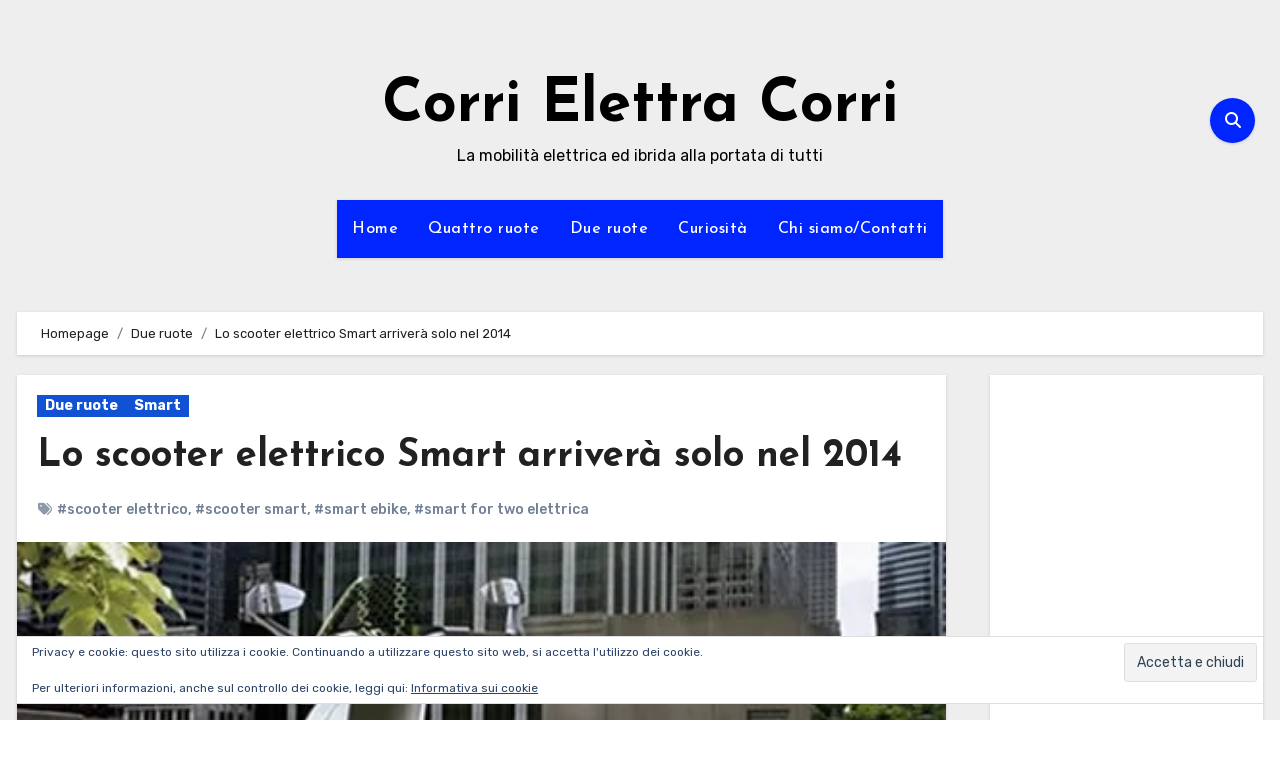

--- FILE ---
content_type: text/html; charset=UTF-8
request_url: https://corrielettracorri.com/lo-scooter-elettrico-smart-arrivera-solo-nel-2014/
body_size: 24180
content:
<!-- =========================
  Page Breadcrumb   
============================== -->
<!DOCTYPE html>
<html lang="it-IT">
<head>
<meta charset="UTF-8">
<meta name="viewport" content="width=device-width, initial-scale=1">
<link rel="profile" href="http://gmpg.org/xfn/11">
<meta name='robots' content='index, follow, max-image-preview:large, max-snippet:-1, max-video-preview:-1' />
<!-- Google tag (gtag.js) consent mode dataLayer added by Site Kit -->
<script type="text/javascript" id="google_gtagjs-js-consent-mode-data-layer">
/* <![CDATA[ */
window.dataLayer = window.dataLayer || [];function gtag(){dataLayer.push(arguments);}
gtag('consent', 'default', {"ad_personalization":"denied","ad_storage":"denied","ad_user_data":"denied","analytics_storage":"denied","functionality_storage":"denied","security_storage":"denied","personalization_storage":"denied","region":["AT","BE","BG","CH","CY","CZ","DE","DK","EE","ES","FI","FR","GB","GR","HR","HU","IE","IS","IT","LI","LT","LU","LV","MT","NL","NO","PL","PT","RO","SE","SI","SK"],"wait_for_update":500});
window._googlesitekitConsentCategoryMap = {"statistics":["analytics_storage"],"marketing":["ad_storage","ad_user_data","ad_personalization"],"functional":["functionality_storage","security_storage"],"preferences":["personalization_storage"]};
window._googlesitekitConsents = {"ad_personalization":"denied","ad_storage":"denied","ad_user_data":"denied","analytics_storage":"denied","functionality_storage":"denied","security_storage":"denied","personalization_storage":"denied","region":["AT","BE","BG","CH","CY","CZ","DE","DK","EE","ES","FI","FR","GB","GR","HR","HU","IE","IS","IT","LI","LT","LU","LV","MT","NL","NO","PL","PT","RO","SE","SI","SK"],"wait_for_update":500};
/* ]]> */
</script>
<!-- End Google tag (gtag.js) consent mode dataLayer added by Site Kit -->

	<!-- This site is optimized with the Yoast SEO plugin v26.7 - https://yoast.com/wordpress/plugins/seo/ -->
	<title>Lo scooter elettrico Smart arriverà solo nel 2014</title>
	<meta name="description" content="Finalmente uno scooter elettrico con un design accattivante e linee sexy, ma francamente non pensavamo di dover aspettare tanto tempo (fino al 2014), forse neanche alla Daimler/Mercedes Benz (proprietaria delle Smart) ci credevano più di tanto al successo degli scooter elettrici, anche se poi ultimamente stanno diventando dei mezzi sempre più &quot;alla moda&quot;, vuoi per necessità, vuoi per virtù." />
	<link rel="canonical" href="https://corrielettracorri.com/lo-scooter-elettrico-smart-arrivera-solo-nel-2014/" />
	<meta property="og:locale" content="it_IT" />
	<meta property="og:type" content="article" />
	<meta property="og:title" content="Lo scooter elettrico Smart arriverà solo nel 2014" />
	<meta property="og:description" content="Finalmente uno scooter elettrico con un design accattivante e linee sexy, ma francamente non pensavamo di dover aspettare tanto tempo (fino al 2014), forse neanche alla Daimler/Mercedes Benz (proprietaria delle Smart) ci credevano più di tanto al successo degli scooter elettrici, anche se poi ultimamente stanno diventando dei mezzi sempre più &quot;alla moda&quot;, vuoi per necessità, vuoi per virtù." />
	<meta property="og:url" content="https://corrielettracorri.com/lo-scooter-elettrico-smart-arrivera-solo-nel-2014/" />
	<meta property="og:site_name" content="Corri Elettra Corri" />
	<meta property="article:published_time" content="2012-12-27T18:22:33+00:00" />
	<meta property="article:modified_time" content="2013-01-22T13:09:51+00:00" />
	<meta property="og:image" content="https://i1.wp.com/corrielettracorri.com/wp-content/uploads/2012/12/smart-scooter-elettrico.jpg?fit=480%2C320&ssl=1" />
	<meta property="og:image:width" content="480" />
	<meta property="og:image:height" content="320" />
	<meta property="og:image:type" content="image/jpeg" />
	<meta name="author" content="andrea" />
	<meta name="twitter:label1" content="Scritto da" />
	<meta name="twitter:data1" content="andrea" />
	<meta name="twitter:label2" content="Tempo di lettura stimato" />
	<meta name="twitter:data2" content="1 minuto" />
	<script type="application/ld+json" class="yoast-schema-graph">{"@context":"https://schema.org","@graph":[{"@type":"Article","@id":"https://corrielettracorri.com/lo-scooter-elettrico-smart-arrivera-solo-nel-2014/#article","isPartOf":{"@id":"https://corrielettracorri.com/lo-scooter-elettrico-smart-arrivera-solo-nel-2014/"},"author":{"name":"andrea","@id":"https://corrielettracorri.com/#/schema/person/46018d74b6253af2f8a6274bc727d51a"},"headline":"Lo scooter elettrico Smart arriverà solo nel 2014","datePublished":"2012-12-27T18:22:33+00:00","dateModified":"2013-01-22T13:09:51+00:00","mainEntityOfPage":{"@id":"https://corrielettracorri.com/lo-scooter-elettrico-smart-arrivera-solo-nel-2014/"},"wordCount":249,"image":{"@id":"https://corrielettracorri.com/lo-scooter-elettrico-smart-arrivera-solo-nel-2014/#primaryimage"},"thumbnailUrl":"https://i0.wp.com/corrielettracorri.com/wp-content/uploads/2012/12/smart-scooter-elettrico.jpg?fit=480%2C320&ssl=1","keywords":["scooter elettrico","scooter smart","smart ebike","smart for two elettrica"],"articleSection":["Due ruote","Smart"],"inLanguage":"it-IT"},{"@type":"WebPage","@id":"https://corrielettracorri.com/lo-scooter-elettrico-smart-arrivera-solo-nel-2014/","url":"https://corrielettracorri.com/lo-scooter-elettrico-smart-arrivera-solo-nel-2014/","name":"Lo scooter elettrico Smart arriverà solo nel 2014","isPartOf":{"@id":"https://corrielettracorri.com/#website"},"primaryImageOfPage":{"@id":"https://corrielettracorri.com/lo-scooter-elettrico-smart-arrivera-solo-nel-2014/#primaryimage"},"image":{"@id":"https://corrielettracorri.com/lo-scooter-elettrico-smart-arrivera-solo-nel-2014/#primaryimage"},"thumbnailUrl":"https://i0.wp.com/corrielettracorri.com/wp-content/uploads/2012/12/smart-scooter-elettrico.jpg?fit=480%2C320&ssl=1","datePublished":"2012-12-27T18:22:33+00:00","dateModified":"2013-01-22T13:09:51+00:00","author":{"@id":"https://corrielettracorri.com/#/schema/person/46018d74b6253af2f8a6274bc727d51a"},"description":"Finalmente uno scooter elettrico con un design accattivante e linee sexy, ma francamente non pensavamo di dover aspettare tanto tempo (fino al 2014), forse neanche alla Daimler/Mercedes Benz (proprietaria delle Smart) ci credevano più di tanto al successo degli scooter elettrici, anche se poi ultimamente stanno diventando dei mezzi sempre più \"alla moda\", vuoi per necessità, vuoi per virtù.","breadcrumb":{"@id":"https://corrielettracorri.com/lo-scooter-elettrico-smart-arrivera-solo-nel-2014/#breadcrumb"},"inLanguage":"it-IT","potentialAction":[{"@type":"ReadAction","target":["https://corrielettracorri.com/lo-scooter-elettrico-smart-arrivera-solo-nel-2014/"]}]},{"@type":"ImageObject","inLanguage":"it-IT","@id":"https://corrielettracorri.com/lo-scooter-elettrico-smart-arrivera-solo-nel-2014/#primaryimage","url":"https://i0.wp.com/corrielettracorri.com/wp-content/uploads/2012/12/smart-scooter-elettrico.jpg?fit=480%2C320&ssl=1","contentUrl":"https://i0.wp.com/corrielettracorri.com/wp-content/uploads/2012/12/smart-scooter-elettrico.jpg?fit=480%2C320&ssl=1","width":480,"height":320},{"@type":"BreadcrumbList","@id":"https://corrielettracorri.com/lo-scooter-elettrico-smart-arrivera-solo-nel-2014/#breadcrumb","itemListElement":[{"@type":"ListItem","position":1,"name":"Home","item":"https://corrielettracorri.com/"},{"@type":"ListItem","position":2,"name":"Lo scooter elettrico Smart arriverà solo nel 2014"}]},{"@type":"WebSite","@id":"https://corrielettracorri.com/#website","url":"https://corrielettracorri.com/","name":"Corri Elettra Corri","description":"La mobilità elettrica ed ibrida alla portata di tutti","potentialAction":[{"@type":"SearchAction","target":{"@type":"EntryPoint","urlTemplate":"https://corrielettracorri.com/?s={search_term_string}"},"query-input":{"@type":"PropertyValueSpecification","valueRequired":true,"valueName":"search_term_string"}}],"inLanguage":"it-IT"},{"@type":"Person","@id":"https://corrielettracorri.com/#/schema/person/46018d74b6253af2f8a6274bc727d51a","name":"andrea","image":{"@type":"ImageObject","inLanguage":"it-IT","@id":"https://corrielettracorri.com/#/schema/person/image/","url":"https://secure.gravatar.com/avatar/a8fff0918305708cdc5302389cede19e2d66454bf5126db057083bd1ba04e2db?s=96&d=mm&r=g","contentUrl":"https://secure.gravatar.com/avatar/a8fff0918305708cdc5302389cede19e2d66454bf5126db057083bd1ba04e2db?s=96&d=mm&r=g","caption":"andrea"},"url":"https://corrielettracorri.com/author/andrea/"}]}</script>
	<!-- / Yoast SEO plugin. -->


<link rel='dns-prefetch' href='//secure.gravatar.com' />
<link rel='dns-prefetch' href='//www.googletagmanager.com' />
<link rel='dns-prefetch' href='//stats.wp.com' />
<link rel='dns-prefetch' href='//fonts.googleapis.com' />
<link rel='dns-prefetch' href='//jetpack.wordpress.com' />
<link rel='dns-prefetch' href='//s0.wp.com' />
<link rel='dns-prefetch' href='//public-api.wordpress.com' />
<link rel='dns-prefetch' href='//0.gravatar.com' />
<link rel='dns-prefetch' href='//1.gravatar.com' />
<link rel='dns-prefetch' href='//2.gravatar.com' />
<link rel='dns-prefetch' href='//widgets.wp.com' />
<link rel='dns-prefetch' href='//pagead2.googlesyndication.com' />
<link rel='preconnect' href='//i0.wp.com' />
<link rel="alternate" type="application/rss+xml" title="Corri Elettra Corri &raquo; Feed" href="https://corrielettracorri.com/feed/" />
<link rel="alternate" type="application/rss+xml" title="Corri Elettra Corri &raquo; Feed dei commenti" href="https://corrielettracorri.com/comments/feed/" />
<link rel="alternate" title="oEmbed (JSON)" type="application/json+oembed" href="https://corrielettracorri.com/wp-json/oembed/1.0/embed?url=https%3A%2F%2Fcorrielettracorri.com%2Flo-scooter-elettrico-smart-arrivera-solo-nel-2014%2F" />
<link rel="alternate" title="oEmbed (XML)" type="text/xml+oembed" href="https://corrielettracorri.com/wp-json/oembed/1.0/embed?url=https%3A%2F%2Fcorrielettracorri.com%2Flo-scooter-elettrico-smart-arrivera-solo-nel-2014%2F&#038;format=xml" />
<style id='wp-img-auto-sizes-contain-inline-css' type='text/css'>
img:is([sizes=auto i],[sizes^="auto," i]){contain-intrinsic-size:3000px 1500px}
/*# sourceURL=wp-img-auto-sizes-contain-inline-css */
</style>
<style id='wp-emoji-styles-inline-css' type='text/css'>

	img.wp-smiley, img.emoji {
		display: inline !important;
		border: none !important;
		box-shadow: none !important;
		height: 1em !important;
		width: 1em !important;
		margin: 0 0.07em !important;
		vertical-align: -0.1em !important;
		background: none !important;
		padding: 0 !important;
	}
/*# sourceURL=wp-emoji-styles-inline-css */
</style>
<style id='wp-block-library-inline-css' type='text/css'>
:root{--wp-block-synced-color:#7a00df;--wp-block-synced-color--rgb:122,0,223;--wp-bound-block-color:var(--wp-block-synced-color);--wp-editor-canvas-background:#ddd;--wp-admin-theme-color:#007cba;--wp-admin-theme-color--rgb:0,124,186;--wp-admin-theme-color-darker-10:#006ba1;--wp-admin-theme-color-darker-10--rgb:0,107,160.5;--wp-admin-theme-color-darker-20:#005a87;--wp-admin-theme-color-darker-20--rgb:0,90,135;--wp-admin-border-width-focus:2px}@media (min-resolution:192dpi){:root{--wp-admin-border-width-focus:1.5px}}.wp-element-button{cursor:pointer}:root .has-very-light-gray-background-color{background-color:#eee}:root .has-very-dark-gray-background-color{background-color:#313131}:root .has-very-light-gray-color{color:#eee}:root .has-very-dark-gray-color{color:#313131}:root .has-vivid-green-cyan-to-vivid-cyan-blue-gradient-background{background:linear-gradient(135deg,#00d084,#0693e3)}:root .has-purple-crush-gradient-background{background:linear-gradient(135deg,#34e2e4,#4721fb 50%,#ab1dfe)}:root .has-hazy-dawn-gradient-background{background:linear-gradient(135deg,#faaca8,#dad0ec)}:root .has-subdued-olive-gradient-background{background:linear-gradient(135deg,#fafae1,#67a671)}:root .has-atomic-cream-gradient-background{background:linear-gradient(135deg,#fdd79a,#004a59)}:root .has-nightshade-gradient-background{background:linear-gradient(135deg,#330968,#31cdcf)}:root .has-midnight-gradient-background{background:linear-gradient(135deg,#020381,#2874fc)}:root{--wp--preset--font-size--normal:16px;--wp--preset--font-size--huge:42px}.has-regular-font-size{font-size:1em}.has-larger-font-size{font-size:2.625em}.has-normal-font-size{font-size:var(--wp--preset--font-size--normal)}.has-huge-font-size{font-size:var(--wp--preset--font-size--huge)}.has-text-align-center{text-align:center}.has-text-align-left{text-align:left}.has-text-align-right{text-align:right}.has-fit-text{white-space:nowrap!important}#end-resizable-editor-section{display:none}.aligncenter{clear:both}.items-justified-left{justify-content:flex-start}.items-justified-center{justify-content:center}.items-justified-right{justify-content:flex-end}.items-justified-space-between{justify-content:space-between}.screen-reader-text{border:0;clip-path:inset(50%);height:1px;margin:-1px;overflow:hidden;padding:0;position:absolute;width:1px;word-wrap:normal!important}.screen-reader-text:focus{background-color:#ddd;clip-path:none;color:#444;display:block;font-size:1em;height:auto;left:5px;line-height:normal;padding:15px 23px 14px;text-decoration:none;top:5px;width:auto;z-index:100000}html :where(.has-border-color){border-style:solid}html :where([style*=border-top-color]){border-top-style:solid}html :where([style*=border-right-color]){border-right-style:solid}html :where([style*=border-bottom-color]){border-bottom-style:solid}html :where([style*=border-left-color]){border-left-style:solid}html :where([style*=border-width]){border-style:solid}html :where([style*=border-top-width]){border-top-style:solid}html :where([style*=border-right-width]){border-right-style:solid}html :where([style*=border-bottom-width]){border-bottom-style:solid}html :where([style*=border-left-width]){border-left-style:solid}html :where(img[class*=wp-image-]){height:auto;max-width:100%}:where(figure){margin:0 0 1em}html :where(.is-position-sticky){--wp-admin--admin-bar--position-offset:var(--wp-admin--admin-bar--height,0px)}@media screen and (max-width:600px){html :where(.is-position-sticky){--wp-admin--admin-bar--position-offset:0px}}

/*# sourceURL=wp-block-library-inline-css */
</style><style id='global-styles-inline-css' type='text/css'>
:root{--wp--preset--aspect-ratio--square: 1;--wp--preset--aspect-ratio--4-3: 4/3;--wp--preset--aspect-ratio--3-4: 3/4;--wp--preset--aspect-ratio--3-2: 3/2;--wp--preset--aspect-ratio--2-3: 2/3;--wp--preset--aspect-ratio--16-9: 16/9;--wp--preset--aspect-ratio--9-16: 9/16;--wp--preset--color--black: #000000;--wp--preset--color--cyan-bluish-gray: #abb8c3;--wp--preset--color--white: #ffffff;--wp--preset--color--pale-pink: #f78da7;--wp--preset--color--vivid-red: #cf2e2e;--wp--preset--color--luminous-vivid-orange: #ff6900;--wp--preset--color--luminous-vivid-amber: #fcb900;--wp--preset--color--light-green-cyan: #7bdcb5;--wp--preset--color--vivid-green-cyan: #00d084;--wp--preset--color--pale-cyan-blue: #8ed1fc;--wp--preset--color--vivid-cyan-blue: #0693e3;--wp--preset--color--vivid-purple: #9b51e0;--wp--preset--gradient--vivid-cyan-blue-to-vivid-purple: linear-gradient(135deg,rgb(6,147,227) 0%,rgb(155,81,224) 100%);--wp--preset--gradient--light-green-cyan-to-vivid-green-cyan: linear-gradient(135deg,rgb(122,220,180) 0%,rgb(0,208,130) 100%);--wp--preset--gradient--luminous-vivid-amber-to-luminous-vivid-orange: linear-gradient(135deg,rgb(252,185,0) 0%,rgb(255,105,0) 100%);--wp--preset--gradient--luminous-vivid-orange-to-vivid-red: linear-gradient(135deg,rgb(255,105,0) 0%,rgb(207,46,46) 100%);--wp--preset--gradient--very-light-gray-to-cyan-bluish-gray: linear-gradient(135deg,rgb(238,238,238) 0%,rgb(169,184,195) 100%);--wp--preset--gradient--cool-to-warm-spectrum: linear-gradient(135deg,rgb(74,234,220) 0%,rgb(151,120,209) 20%,rgb(207,42,186) 40%,rgb(238,44,130) 60%,rgb(251,105,98) 80%,rgb(254,248,76) 100%);--wp--preset--gradient--blush-light-purple: linear-gradient(135deg,rgb(255,206,236) 0%,rgb(152,150,240) 100%);--wp--preset--gradient--blush-bordeaux: linear-gradient(135deg,rgb(254,205,165) 0%,rgb(254,45,45) 50%,rgb(107,0,62) 100%);--wp--preset--gradient--luminous-dusk: linear-gradient(135deg,rgb(255,203,112) 0%,rgb(199,81,192) 50%,rgb(65,88,208) 100%);--wp--preset--gradient--pale-ocean: linear-gradient(135deg,rgb(255,245,203) 0%,rgb(182,227,212) 50%,rgb(51,167,181) 100%);--wp--preset--gradient--electric-grass: linear-gradient(135deg,rgb(202,248,128) 0%,rgb(113,206,126) 100%);--wp--preset--gradient--midnight: linear-gradient(135deg,rgb(2,3,129) 0%,rgb(40,116,252) 100%);--wp--preset--font-size--small: 13px;--wp--preset--font-size--medium: 20px;--wp--preset--font-size--large: 36px;--wp--preset--font-size--x-large: 42px;--wp--preset--spacing--20: 0.44rem;--wp--preset--spacing--30: 0.67rem;--wp--preset--spacing--40: 1rem;--wp--preset--spacing--50: 1.5rem;--wp--preset--spacing--60: 2.25rem;--wp--preset--spacing--70: 3.38rem;--wp--preset--spacing--80: 5.06rem;--wp--preset--shadow--natural: 6px 6px 9px rgba(0, 0, 0, 0.2);--wp--preset--shadow--deep: 12px 12px 50px rgba(0, 0, 0, 0.4);--wp--preset--shadow--sharp: 6px 6px 0px rgba(0, 0, 0, 0.2);--wp--preset--shadow--outlined: 6px 6px 0px -3px rgb(255, 255, 255), 6px 6px rgb(0, 0, 0);--wp--preset--shadow--crisp: 6px 6px 0px rgb(0, 0, 0);}:root :where(.is-layout-flow) > :first-child{margin-block-start: 0;}:root :where(.is-layout-flow) > :last-child{margin-block-end: 0;}:root :where(.is-layout-flow) > *{margin-block-start: 24px;margin-block-end: 0;}:root :where(.is-layout-constrained) > :first-child{margin-block-start: 0;}:root :where(.is-layout-constrained) > :last-child{margin-block-end: 0;}:root :where(.is-layout-constrained) > *{margin-block-start: 24px;margin-block-end: 0;}:root :where(.is-layout-flex){gap: 24px;}:root :where(.is-layout-grid){gap: 24px;}body .is-layout-flex{display: flex;}.is-layout-flex{flex-wrap: wrap;align-items: center;}.is-layout-flex > :is(*, div){margin: 0;}body .is-layout-grid{display: grid;}.is-layout-grid > :is(*, div){margin: 0;}.has-black-color{color: var(--wp--preset--color--black) !important;}.has-cyan-bluish-gray-color{color: var(--wp--preset--color--cyan-bluish-gray) !important;}.has-white-color{color: var(--wp--preset--color--white) !important;}.has-pale-pink-color{color: var(--wp--preset--color--pale-pink) !important;}.has-vivid-red-color{color: var(--wp--preset--color--vivid-red) !important;}.has-luminous-vivid-orange-color{color: var(--wp--preset--color--luminous-vivid-orange) !important;}.has-luminous-vivid-amber-color{color: var(--wp--preset--color--luminous-vivid-amber) !important;}.has-light-green-cyan-color{color: var(--wp--preset--color--light-green-cyan) !important;}.has-vivid-green-cyan-color{color: var(--wp--preset--color--vivid-green-cyan) !important;}.has-pale-cyan-blue-color{color: var(--wp--preset--color--pale-cyan-blue) !important;}.has-vivid-cyan-blue-color{color: var(--wp--preset--color--vivid-cyan-blue) !important;}.has-vivid-purple-color{color: var(--wp--preset--color--vivid-purple) !important;}.has-black-background-color{background-color: var(--wp--preset--color--black) !important;}.has-cyan-bluish-gray-background-color{background-color: var(--wp--preset--color--cyan-bluish-gray) !important;}.has-white-background-color{background-color: var(--wp--preset--color--white) !important;}.has-pale-pink-background-color{background-color: var(--wp--preset--color--pale-pink) !important;}.has-vivid-red-background-color{background-color: var(--wp--preset--color--vivid-red) !important;}.has-luminous-vivid-orange-background-color{background-color: var(--wp--preset--color--luminous-vivid-orange) !important;}.has-luminous-vivid-amber-background-color{background-color: var(--wp--preset--color--luminous-vivid-amber) !important;}.has-light-green-cyan-background-color{background-color: var(--wp--preset--color--light-green-cyan) !important;}.has-vivid-green-cyan-background-color{background-color: var(--wp--preset--color--vivid-green-cyan) !important;}.has-pale-cyan-blue-background-color{background-color: var(--wp--preset--color--pale-cyan-blue) !important;}.has-vivid-cyan-blue-background-color{background-color: var(--wp--preset--color--vivid-cyan-blue) !important;}.has-vivid-purple-background-color{background-color: var(--wp--preset--color--vivid-purple) !important;}.has-black-border-color{border-color: var(--wp--preset--color--black) !important;}.has-cyan-bluish-gray-border-color{border-color: var(--wp--preset--color--cyan-bluish-gray) !important;}.has-white-border-color{border-color: var(--wp--preset--color--white) !important;}.has-pale-pink-border-color{border-color: var(--wp--preset--color--pale-pink) !important;}.has-vivid-red-border-color{border-color: var(--wp--preset--color--vivid-red) !important;}.has-luminous-vivid-orange-border-color{border-color: var(--wp--preset--color--luminous-vivid-orange) !important;}.has-luminous-vivid-amber-border-color{border-color: var(--wp--preset--color--luminous-vivid-amber) !important;}.has-light-green-cyan-border-color{border-color: var(--wp--preset--color--light-green-cyan) !important;}.has-vivid-green-cyan-border-color{border-color: var(--wp--preset--color--vivid-green-cyan) !important;}.has-pale-cyan-blue-border-color{border-color: var(--wp--preset--color--pale-cyan-blue) !important;}.has-vivid-cyan-blue-border-color{border-color: var(--wp--preset--color--vivid-cyan-blue) !important;}.has-vivid-purple-border-color{border-color: var(--wp--preset--color--vivid-purple) !important;}.has-vivid-cyan-blue-to-vivid-purple-gradient-background{background: var(--wp--preset--gradient--vivid-cyan-blue-to-vivid-purple) !important;}.has-light-green-cyan-to-vivid-green-cyan-gradient-background{background: var(--wp--preset--gradient--light-green-cyan-to-vivid-green-cyan) !important;}.has-luminous-vivid-amber-to-luminous-vivid-orange-gradient-background{background: var(--wp--preset--gradient--luminous-vivid-amber-to-luminous-vivid-orange) !important;}.has-luminous-vivid-orange-to-vivid-red-gradient-background{background: var(--wp--preset--gradient--luminous-vivid-orange-to-vivid-red) !important;}.has-very-light-gray-to-cyan-bluish-gray-gradient-background{background: var(--wp--preset--gradient--very-light-gray-to-cyan-bluish-gray) !important;}.has-cool-to-warm-spectrum-gradient-background{background: var(--wp--preset--gradient--cool-to-warm-spectrum) !important;}.has-blush-light-purple-gradient-background{background: var(--wp--preset--gradient--blush-light-purple) !important;}.has-blush-bordeaux-gradient-background{background: var(--wp--preset--gradient--blush-bordeaux) !important;}.has-luminous-dusk-gradient-background{background: var(--wp--preset--gradient--luminous-dusk) !important;}.has-pale-ocean-gradient-background{background: var(--wp--preset--gradient--pale-ocean) !important;}.has-electric-grass-gradient-background{background: var(--wp--preset--gradient--electric-grass) !important;}.has-midnight-gradient-background{background: var(--wp--preset--gradient--midnight) !important;}.has-small-font-size{font-size: var(--wp--preset--font-size--small) !important;}.has-medium-font-size{font-size: var(--wp--preset--font-size--medium) !important;}.has-large-font-size{font-size: var(--wp--preset--font-size--large) !important;}.has-x-large-font-size{font-size: var(--wp--preset--font-size--x-large) !important;}
/*# sourceURL=global-styles-inline-css */
</style>

<style id='classic-theme-styles-inline-css' type='text/css'>
/*! This file is auto-generated */
.wp-block-button__link{color:#fff;background-color:#32373c;border-radius:9999px;box-shadow:none;text-decoration:none;padding:calc(.667em + 2px) calc(1.333em + 2px);font-size:1.125em}.wp-block-file__button{background:#32373c;color:#fff;text-decoration:none}
/*# sourceURL=/wp-includes/css/classic-themes.min.css */
</style>
<link rel='stylesheet' id='blogus-fonts-css' href='//fonts.googleapis.com/css?family=Josefin+Sans%3A300%2C400%2C500%2C700%7COpen+Sans%3A300%2C400%2C600%2C700%7CKalam%3A300%2C400%2C700%7CRokkitt%3A300%2C400%2C700%7CJost%3A300%2C400%2C500%2C700%7CPoppins%3A300%2C400%2C500%2C600%2C700%7CLato%3A300%2C400%2C700%7CNoto+Serif%3A300%2C400%2C700%7CRaleway%3A300%2C400%2C500%2C700%7CRoboto%3A300%2C400%2C500%2C700%7CRubik%3A300%2C400%2C500%2C700&#038;display=swap&#038;subset=latin,latin-ext' type='text/css' media='all' />
<link rel='stylesheet' id='blogus-google-fonts-css' href='//fonts.googleapis.com/css?family=ABeeZee%7CAbel%7CAbril+Fatface%7CAclonica%7CAcme%7CActor%7CAdamina%7CAdvent+Pro%7CAguafina+Script%7CAkronim%7CAladin%7CAldrich%7CAlef%7CAlegreya%7CAlegreya+SC%7CAlegreya+Sans%7CAlegreya+Sans+SC%7CAlex+Brush%7CAlfa+Slab+One%7CAlice%7CAlike%7CAlike+Angular%7CAllan%7CAllerta%7CAllerta+Stencil%7CAllura%7CAlmendra%7CAlmendra+Display%7CAlmendra+SC%7CAmarante%7CAmaranth%7CAmatic+SC%7CAmatica+SC%7CAmethysta%7CAmiko%7CAmiri%7CAmita%7CAnaheim%7CAndada%7CAndika%7CAngkor%7CAnnie+Use+Your+Telescope%7CAnonymous+Pro%7CAntic%7CAntic+Didone%7CAntic+Slab%7CAnton%7CArapey%7CArbutus%7CArbutus+Slab%7CArchitects+Daughter%7CArchivo+Black%7CArchivo+Narrow%7CAref+Ruqaa%7CArima+Madurai%7CArimo%7CArizonia%7CArmata%7CArtifika%7CArvo%7CArya%7CAsap%7CAsar%7CAsset%7CAssistant%7CAstloch%7CAsul%7CAthiti%7CAtma%7CAtomic+Age%7CAubrey%7CAudiowide%7CAutour+One%7CAverage%7CAverage+Sans%7CAveria+Gruesa+Libre%7CAveria+Libre%7CAveria+Sans+Libre%7CAveria+Serif+Libre%7CBad+Script%7CBaloo%7CBaloo+Bhai%7CBaloo+Da%7CBaloo+Thambi%7CBalthazar%7CBangers%7CBasic%7CBattambang%7CBaumans%7CBayon%7CBelgrano%7CBelleza%7CBenchNine%7CBentham%7CBerkshire+Swash%7CBevan%7CBigelow+Rules%7CBigshot+One%7CBilbo%7CBilbo+Swash+Caps%7CBioRhyme%7CBioRhyme+Expanded%7CBiryani%7CBitter%7CBlack+Ops+One%7CBokor%7CBonbon%7CBoogaloo%7CBowlby+One%7CBowlby+One+SC%7CBrawler%7CBree+Serif%7CBubblegum+Sans%7CBubbler+One%7CBuda%7CBuenard%7CBungee%7CBungee+Hairline%7CBungee+Inline%7CBungee+Outline%7CBungee+Shade%7CButcherman%7CButterfly+Kids%7CCabin%7CCabin+Condensed%7CCabin+Sketch%7CCaesar+Dressing%7CCagliostro%7CCairo%7CCalligraffitti%7CCambay%7CCambo%7CCandal%7CCantarell%7CCantata+One%7CCantora+One%7CCapriola%7CCardo%7CCarme%7CCarrois+Gothic%7CCarrois+Gothic+SC%7CCarter+One%7CCatamaran%7CCaudex%7CCaveat%7CCaveat+Brush%7CCedarville+Cursive%7CCeviche+One%7CChanga%7CChanga+One%7CChango%7CChathura%7CChau+Philomene+One%7CChela+One%7CChelsea+Market%7CChenla%7CCherry+Cream+Soda%7CCherry+Swash%7CChewy%7CChicle%7CChivo%7CChonburi%7CCinzel%7CCinzel+Decorative%7CClicker+Script%7CCoda%7CCoda+Caption%7CCodystar%7CCoiny%7CCombo%7CComfortaa%7CComing+Soon%7CConcert+One%7CCondiment%7CContent%7CContrail+One%7CConvergence%7CCookie%7CCopse%7CCorben%7CCormorant%7CCormorant+Garamond%7CCormorant+Infant%7CCormorant+SC%7CCormorant+Unicase%7CCormorant+Upright%7CCourgette%7CCousine%7CCoustard%7CCovered+By+Your+Grace%7CCrafty+Girls%7CCreepster%7CCrete+Round%7CCrimson+Text%7CCroissant+One%7CCrushed%7CCuprum%7CCutive%7CCutive+Mono%7CDamion%7CDancing+Script%7CDangrek%7CDavid+Libre%7CDawning+of+a+New+Day%7CDays+One%7CDekko%7CDelius%7CDelius+Swash+Caps%7CDelius+Unicase%7CDella+Respira%7CDenk+One%7CDevonshire%7CDhurjati%7CDidact+Gothic%7CDiplomata%7CDiplomata+SC%7CDomine%7CDonegal+One%7CDoppio+One%7CDorsa%7CDosis%7CDr+Sugiyama%7CDroid+Sans%7CDroid+Sans+Mono%7CDroid+Serif%7CDuru+Sans%7CDynalight%7CEB+Garamond%7CEagle+Lake%7CEater%7CEconomica%7CEczar%7CEk+Mukta%7CEl+Messiri%7CElectrolize%7CElsie%7CElsie+Swash+Caps%7CEmblema+One%7CEmilys+Candy%7CEngagement%7CEnglebert%7CEnriqueta%7CErica+One%7CEsteban%7CEuphoria+Script%7CEwert%7CExo%7CExo+2%7CExpletus+Sans%7CFanwood+Text%7CFarsan%7CFascinate%7CFascinate+Inline%7CFaster+One%7CFasthand%7CFauna+One%7CFederant%7CFedero%7CFelipa%7CFenix%7CFinger+Paint%7CFira+Mono%7CFira+Sans%7CFjalla+One%7CFjord+One%7CFlamenco%7CFlavors%7CFondamento%7CFontdiner+Swanky%7CForum%7CFrancois+One%7CFrank+Ruhl+Libre%7CFreckle+Face%7CFredericka+the+Great%7CFredoka+One%7CFreehand%7CFresca%7CFrijole%7CFruktur%7CFugaz+One%7CGFS+Didot%7CGFS+Neohellenic%7CGabriela%7CGafata%7CGalada%7CGaldeano%7CGalindo%7CGentium+Basic%7CGentium+Book+Basic%7CGeo%7CGeostar%7CGeostar+Fill%7CGermania+One%7CGidugu%7CGilda+Display%7CGive+You+Glory%7CGlass+Antiqua%7CGlegoo%7CGloria+Hallelujah%7CGoblin+One%7CGochi+Hand%7CGorditas%7CGoudy+Bookletter+1911%7CGraduate%7CGrand+Hotel%7CGravitas+One%7CGreat+Vibes%7CGriffy%7CGruppo%7CGudea%7CGurajada%7CHabibi%7CHalant%7CHammersmith+One%7CHanalei%7CHanalei+Fill%7CHandlee%7CHanuman%7CHappy+Monkey%7CHarmattan%7CHeadland+One%7CHeebo%7CHenny+Penny%7CHerr+Von+Muellerhoff%7CHind%7CHind+Guntur%7CHind+Madurai%7CHind+Siliguri%7CHind+Vadodara%7CHoltwood+One+SC%7CHomemade+Apple%7CHomenaje%7CIM+Fell+DW+Pica%7CIM+Fell+DW+Pica+SC%7CIM+Fell+Double+Pica%7CIM+Fell+Double+Pica+SC%7CIM+Fell+English%7CIM+Fell+English+SC%7CIM+Fell+French+Canon%7CIM+Fell+French+Canon+SC%7CIM+Fell+Great+Primer%7CIM+Fell+Great+Primer+SC%7CIceberg%7CIceland%7CImprima%7CInconsolata%7CInder%7CIndie+Flower%7CInika%7CInknut+Antiqua%7CIrish+Grover%7CIstok+Web%7CItaliana%7CItalianno%7CItim%7CJacques+Francois%7CJacques+Francois+Shadow%7CJaldi%7CJim+Nightshade%7CJockey+One%7CJolly+Lodger%7CJomhuria%7CJosefin+Sans%7CJosefin+Slab%7CJoti+One%7CJudson%7CJulee%7CJulius+Sans+One%7CJunge%7CJura%7CJust+Another+Hand%7CJust+Me+Again+Down+Here%7CKadwa%7CKalam%7CKameron%7CKanit%7CKantumruy%7CKarla%7CKarma%7CKatibeh%7CKaushan+Script%7CKavivanar%7CKavoon%7CKdam+Thmor%7CKeania+One%7CKelly+Slab%7CKenia%7CKhand%7CKhmer%7CKhula%7CKite+One%7CKnewave%7CKotta+One%7CKoulen%7CKranky%7CKreon%7CKristi%7CKrona+One%7CKumar+One%7CKumar+One+Outline%7CKurale%7CLa+Belle+Aurore%7CLaila%7CLakki+Reddy%7CLalezar%7CLancelot%7CLateef%7CLato%7CLeague+Script%7CLeckerli+One%7CLedger%7CLekton%7CLemon%7CLemonada%7CLibre+Baskerville%7CLibre+Franklin%7CLife+Savers%7CLilita+One%7CLily+Script+One%7CLimelight%7CLinden+Hill%7CLobster%7CLobster+Two%7CLondrina+Outline%7CLondrina+Shadow%7CLondrina+Sketch%7CLondrina+Solid%7CLora%7CLove+Ya+Like+A+Sister%7CLoved+by+the+King%7CLovers+Quarrel%7CLuckiest+Guy%7CLusitana%7CLustria%7CMacondo%7CMacondo+Swash+Caps%7CMada%7CMagra%7CMaiden+Orange%7CMaitree%7CMako%7CMallanna%7CMandali%7CMarcellus%7CMarcellus+SC%7CMarck+Script%7CMargarine%7CMarko+One%7CMarmelad%7CMartel%7CMartel+Sans%7CMarvel%7CMate%7CMate+SC%7CMaven+Pro%7CMcLaren%7CMeddon%7CMedievalSharp%7CMedula+One%7CMeera+Inimai%7CMegrim%7CMeie+Script%7CMerienda%7CMerienda+One%7CMerriweather%7CMerriweather+Sans%7CMetal%7CMetal+Mania%7CMetamorphous%7CMetrophobic%7CMichroma%7CMilonga%7CMiltonian%7CMiltonian+Tattoo%7CMiniver%7CMiriam+Libre%7CMirza%7CMiss+Fajardose%7CMitr%7CModak%7CModern+Antiqua%7CMogra%7CMolengo%7CMolle%7CMonda%7CMonofett%7CMonoton%7CMonsieur+La+Doulaise%7CMontaga%7CMontez%7CMontserrat%7CMontserrat+Alternates%7CMontserrat+Subrayada%7CMoul%7CMoulpali%7CMountains+of+Christmas%7CMouse+Memoirs%7CMr+Bedfort%7CMr+Dafoe%7CMr+De+Haviland%7CMrs+Saint+Delafield%7CMrs+Sheppards%7CMukta+Vaani%7CMuli%7CMystery+Quest%7CNTR%7CNeucha%7CNeuton%7CNew+Rocker%7CNews+Cycle%7CNiconne%7CNixie+One%7CNobile%7CNokora%7CNorican%7CNosifer%7CNothing+You+Could+Do%7CNoticia+Text%7CNoto+Sans%7CNoto+Serif%7CNova+Cut%7CNova+Flat%7CNova+Mono%7CNova+Oval%7CNova+Round%7CNova+Script%7CNova+Slim%7CNova+Square%7CNumans%7CNunito%7COdor+Mean+Chey%7COffside%7COld+Standard+TT%7COldenburg%7COleo+Script%7COleo+Script+Swash+Caps%7COpen+Sans%7COpen+Sans+Condensed%7COranienbaum%7COrbitron%7COregano%7COrienta%7COriginal+Surfer%7COswald%7COver+the+Rainbow%7COverlock%7COverlock+SC%7COvo%7COxygen%7COxygen+Mono%7CPT+Mono%7CPT+Sans%7CPT+Sans+Caption%7CPT+Sans+Narrow%7CPT+Serif%7CPT+Serif+Caption%7CPacifico%7CPalanquin%7CPalanquin+Dark%7CPaprika%7CParisienne%7CPassero+One%7CPassion+One%7CPathway+Gothic+One%7CPatrick+Hand%7CPatrick+Hand+SC%7CPattaya%7CPatua+One%7CPavanam%7CPaytone+One%7CPeddana%7CPeralta%7CPermanent+Marker%7CPetit+Formal+Script%7CPetrona%7CPhilosopher%7CPiedra%7CPinyon+Script%7CPirata+One%7CPlaster%7CPlay%7CPlayball%7CPlayfair+Display%7CPlayfair+Display+SC%7CPodkova%7CPoiret+One%7CPoller+One%7CPoly%7CPompiere%7CPontano+Sans%7CPoppins%7CPort+Lligat+Sans%7CPort+Lligat+Slab%7CPragati+Narrow%7CPrata%7CPreahvihear%7CPress+Start+2P%7CPridi%7CPrincess+Sofia%7CProciono%7CPrompt%7CProsto+One%7CProza+Libre%7CPuritan%7CPurple+Purse%7CQuando%7CQuantico%7CQuattrocento%7CQuattrocento+Sans%7CQuestrial%7CQuicksand%7CQuintessential%7CQwigley%7CRacing+Sans+One%7CRadley%7CRajdhani%7CRakkas%7CRaleway%7CRaleway+Dots%7CRamabhadra%7CRamaraja%7CRambla%7CRammetto+One%7CRanchers%7CRancho%7CRanga%7CRasa%7CRationale%7CRavi+Prakash%7CRedressed%7CReem+Kufi%7CReenie+Beanie%7CRevalia%7CRhodium+Libre%7CRibeye%7CRibeye+Marrow%7CRighteous%7CRisque%7CRoboto%7CRoboto+Condensed%7CRoboto+Mono%7CRoboto+Slab%7CRochester%7CRock+Salt%7CRokkitt%7CRomanesco%7CRopa+Sans%7CRosario%7CRosarivo%7CRouge+Script%7CRozha+One%7CRubik%7CRubik+Mono+One%7CRubik+One%7CRuda%7CRufina%7CRuge+Boogie%7CRuluko%7CRum+Raisin%7CRuslan+Display%7CRusso+One%7CRuthie%7CRye%7CSacramento%7CSahitya%7CSail%7CSalsa%7CSanchez%7CSancreek%7CSansita+One%7CSarala%7CSarina%7CSarpanch%7CSatisfy%7CScada%7CScheherazade%7CSchoolbell%7CScope+One%7CSeaweed+Script%7CSecular+One%7CSevillana%7CSeymour+One%7CShadows+Into+Light%7CShadows+Into+Light+Two%7CShanti%7CShare%7CShare+Tech%7CShare+Tech+Mono%7CShojumaru%7CShort+Stack%7CShrikhand%7CSiemreap%7CSigmar+One%7CSignika%7CSignika+Negative%7CSimonetta%7CSintony%7CSirin+Stencil%7CSix+Caps%7CSkranji%7CSlabo+13px%7CSlabo+27px%7CSlackey%7CSmokum%7CSmythe%7CSniglet%7CSnippet%7CSnowburst+One%7CSofadi+One%7CSofia%7CSonsie+One%7CSorts+Mill+Goudy%7CSource+Code+Pro%7CSource+Sans+Pro%7CSource+Serif+Pro%7CSpace+Mono%7CSpecial+Elite%7CSpicy+Rice%7CSpinnaker%7CSpirax%7CSquada+One%7CSree+Krushnadevaraya%7CSriracha%7CStalemate%7CStalinist+One%7CStardos+Stencil%7CStint+Ultra+Condensed%7CStint+Ultra+Expanded%7CStoke%7CStrait%7CSue+Ellen+Francisco%7CSuez+One%7CSumana%7CSunshiney%7CSupermercado+One%7CSura%7CSuranna%7CSuravaram%7CSuwannaphum%7CSwanky+and+Moo+Moo%7CSyncopate%7CTangerine%7CTaprom%7CTauri%7CTaviraj%7CTeko%7CTelex%7CTenali+Ramakrishna%7CTenor+Sans%7CText+Me+One%7CThe+Girl+Next+Door%7CTienne%7CTillana%7CTimmana%7CTinos%7CTitan+One%7CTitillium+Web%7CTrade+Winds%7CTrirong%7CTrocchi%7CTrochut%7CTrykker%7CTulpen+One%7CUbuntu%7CUbuntu+Condensed%7CUbuntu+Mono%7CUltra%7CUncial+Antiqua%7CUnderdog%7CUnica+One%7CUnifrakturCook%7CUnifrakturMaguntia%7CUnkempt%7CUnlock%7CUnna%7CVT323%7CVampiro+One%7CVarela%7CVarela+Round%7CVast+Shadow%7CVesper+Libre%7CVibur%7CVidaloka%7CViga%7CVoces%7CVolkhov%7CVollkorn%7CVoltaire%7CWaiting+for+the+Sunrise%7CWallpoet%7CWalter+Turncoat%7CWarnes%7CWellfleet%7CWendy+One%7CWire+One%7CWork+Sans%7CYanone+Kaffeesatz%7CYantramanav%7CYatra+One%7CYellowtail%7CYeseva+One%7CYesteryear%7CYrsa%7CZeyada&#038;subset=latin%2Clatin-ext' type='text/css' media='all' />
<link rel='stylesheet' id='bootstrap-css' href='https://corrielettracorri.com/wp-content/themes/blogus/css/bootstrap.css?ver=6.9' type='text/css' media='all' />
<link rel='stylesheet' id='blogus-style-css' href='https://corrielettracorri.com/wp-content/themes/blogus/style.css?ver=6.9' type='text/css' media='all' />
<link rel='stylesheet' id='blogus-default-css' href='https://corrielettracorri.com/wp-content/themes/blogus/css/colors/default.css?ver=6.9' type='text/css' media='all' />
<link rel='stylesheet' id='all-css-css' href='https://corrielettracorri.com/wp-content/themes/blogus/css/all.css?ver=6.9' type='text/css' media='all' />
<link rel='stylesheet' id='dark-css' href='https://corrielettracorri.com/wp-content/themes/blogus/css/colors/dark.css?ver=6.9' type='text/css' media='all' />
<link rel='stylesheet' id='swiper-bundle-css-css' href='https://corrielettracorri.com/wp-content/themes/blogus/css/swiper-bundle.css?ver=6.9' type='text/css' media='all' />
<link rel='stylesheet' id='smartmenus-css' href='https://corrielettracorri.com/wp-content/themes/blogus/css/jquery.smartmenus.bootstrap.css?ver=6.9' type='text/css' media='all' />
<link rel='stylesheet' id='animate-css' href='https://corrielettracorri.com/wp-content/themes/blogus/css/animate.css?ver=6.9' type='text/css' media='all' />
<link rel='stylesheet' id='jetpack_likes-css' href='https://corrielettracorri.com/wp-content/plugins/jetpack/modules/likes/style.css?ver=15.4' type='text/css' media='all' />
<link rel='stylesheet' id='sharedaddy-css' href='https://corrielettracorri.com/wp-content/plugins/jetpack/modules/sharedaddy/sharing.css?ver=15.4' type='text/css' media='all' />
<link rel='stylesheet' id='social-logos-css' href='https://corrielettracorri.com/wp-content/plugins/jetpack/_inc/social-logos/social-logos.min.css?ver=15.4' type='text/css' media='all' />
<script type="text/javascript" src="https://corrielettracorri.com/wp-includes/js/jquery/jquery.min.js?ver=3.7.1" id="jquery-core-js"></script>
<script type="text/javascript" src="https://corrielettracorri.com/wp-includes/js/jquery/jquery-migrate.min.js?ver=3.4.1" id="jquery-migrate-js"></script>
<script type="text/javascript" src="https://corrielettracorri.com/wp-content/themes/blogus/js/navigation.js?ver=6.9" id="blogus-navigation-js"></script>
<script type="text/javascript" src="https://corrielettracorri.com/wp-content/themes/blogus/js/bootstrap.js?ver=6.9" id="blogus_bootstrap_script-js"></script>
<script type="text/javascript" src="https://corrielettracorri.com/wp-content/themes/blogus/js/swiper-bundle.js?ver=6.9" id="swiper-bundle-js"></script>
<script type="text/javascript" src="https://corrielettracorri.com/wp-content/themes/blogus/js/main.js?ver=6.9" id="blogus_main-js-js"></script>
<script type="text/javascript" src="https://corrielettracorri.com/wp-content/themes/blogus/js/sticksy.min.js?ver=6.9" id="sticksy-js-js"></script>
<script type="text/javascript" src="https://corrielettracorri.com/wp-content/themes/blogus/js/jquery.smartmenus.js?ver=6.9" id="smartmenus-js-js"></script>
<script type="text/javascript" src="https://corrielettracorri.com/wp-content/themes/blogus/js/jquery.smartmenus.bootstrap.js?ver=6.9" id="bootstrap-smartmenus-js-js"></script>
<script type="text/javascript" src="https://corrielettracorri.com/wp-content/themes/blogus/js/jquery.cookie.min.js?ver=6.9" id="jquery-cookie-js"></script>

<!-- Snippet del tag Google (gtag.js) aggiunto da Site Kit -->
<!-- Snippet Google Analytics aggiunto da Site Kit -->
<script type="text/javascript" src="https://www.googletagmanager.com/gtag/js?id=GT-WR4K88D" id="google_gtagjs-js" async></script>
<script type="text/javascript" id="google_gtagjs-js-after">
/* <![CDATA[ */
window.dataLayer = window.dataLayer || [];function gtag(){dataLayer.push(arguments);}
gtag("set","linker",{"domains":["corrielettracorri.com"]});
gtag("js", new Date());
gtag("set", "developer_id.dZTNiMT", true);
gtag("config", "GT-WR4K88D");
 window._googlesitekit = window._googlesitekit || {}; window._googlesitekit.throttledEvents = []; window._googlesitekit.gtagEvent = (name, data) => { var key = JSON.stringify( { name, data } ); if ( !! window._googlesitekit.throttledEvents[ key ] ) { return; } window._googlesitekit.throttledEvents[ key ] = true; setTimeout( () => { delete window._googlesitekit.throttledEvents[ key ]; }, 5 ); gtag( "event", name, { ...data, event_source: "site-kit" } ); }; 
//# sourceURL=google_gtagjs-js-after
/* ]]> */
</script>
<link rel="https://api.w.org/" href="https://corrielettracorri.com/wp-json/" /><link rel="alternate" title="JSON" type="application/json" href="https://corrielettracorri.com/wp-json/wp/v2/posts/247" /><link rel="EditURI" type="application/rsd+xml" title="RSD" href="https://corrielettracorri.com/xmlrpc.php?rsd" />
<meta name="generator" content="WordPress 6.9" />
<link rel='shortlink' href='https://wp.me/p2I3lh-3Z' />
<meta name="generator" content="Site Kit by Google 1.170.0" />	<style>img#wpstats{display:none}</style>
		    <style>
    .bs-blog-post p:nth-of-type(1)::first-letter {
        display: none;
    }
    </style>
    <style type="text/css" id="custom-background-css">
        :root {
            --wrap-color: #eee        }
    </style>

<!-- Meta tag Google AdSense aggiunti da Site Kit -->
<meta name="google-adsense-platform-account" content="ca-host-pub-2644536267352236">
<meta name="google-adsense-platform-domain" content="sitekit.withgoogle.com">
<!-- Fine dei meta tag Google AdSense aggiunti da Site Kit -->
    <style type="text/css">
                    .site-title a,
            .site-description {
                color: #000;
            }

            .site-branding-text .site-title a {
                font-size: px;
            }

            @media only screen and (max-width: 640px) {
                .site-branding-text .site-title a {
                    font-size: 26px;
                }
            }

            @media only screen and (max-width: 375px) {
                .site-branding-text .site-title a {
                    font-size: 26px;
                }
            }
            </style>
    
<!-- Snippet Google AdSense aggiunto da Site Kit -->
<script type="text/javascript" async="async" src="https://pagead2.googlesyndication.com/pagead/js/adsbygoogle.js?client=ca-pub-4755088464998634&amp;host=ca-host-pub-2644536267352236" crossorigin="anonymous"></script>

<!-- Termina lo snippet Google AdSense aggiunto da Site Kit -->
<link rel='stylesheet' id='eu-cookie-law-style-css' href='https://corrielettracorri.com/wp-content/plugins/jetpack/modules/widgets/eu-cookie-law/style.css?ver=15.4' type='text/css' media='all' />
</head>
<body class="wp-singular post-template-default single single-post postid-247 single-format-standard wp-embed-responsive wp-theme-blogus  ta-hide-date-author-in-list defaultcolor" >
<div id="page" class="site">
<a class="skip-link screen-reader-text" href="#content">
Passa al contenuto</a>
    
<!--wrapper-->
<div class="wrapper" id="custom-background-css">
        <!--==================== TOP BAR ====================-->
        <!--header-->
    <header class="bs-default">
      <div class="clearfix"></div>
      <!-- Main Menu Area-->
      <div class="bs-header-main d-none d-lg-block" style="background-image: url('');">
        <div class="inner">
          <div class="container">
            <div class="row align-items-center">
              <div class="col-md-3 left-nav">
                              </div>
              <div class="navbar-header col-md-6">
                  <!-- Display the Custom Logo -->
                  <div class="site-logo">
                                        </div>
                  <div class="site-branding-text  ">
                                          <p class="site-title"> <a href="https://corrielettracorri.com/" rel="home">Corri Elettra Corri</a></p>
                                          <p class="site-description">La mobilità elettrica ed ibrida alla portata di tutti</p>
                  </div>
              </div>     
              <div class="col-md-3">
                <div class="info-right right-nav d-flex align-items-center justify-content-center justify-content-md-end">
                             <a class="msearch ml-auto"  data-bs-target="#exampleModal"  href="#" data-bs-toggle="modal">
                <i class="fa fa-search"></i>
            </a> 
                      
                </div>
              </div>
            </div>
          </div>
        </div>
      </div>
      <!-- /Main Menu Area-->
      <div class="bs-menu-full">
        <nav class="navbar navbar-expand-lg navbar-wp">
          <div class="container"> 
            <!-- Mobile Header -->
            <div class="m-header align-items-center">
                <!-- navbar-toggle -->
                <button class="navbar-toggler x collapsed" type="button" data-bs-toggle="collapse"
                  data-bs-target="#navbar-wp" aria-controls="navbar-wp" aria-expanded="false"
                  aria-label="Attiva/Disattiva navigazione"> 
                    <span class="icon-bar"></span>
                    <span class="icon-bar"></span>
                    <span class="icon-bar"></span>
                </button>
                <div class="navbar-header">
                  <!-- Display the Custom Logo -->
                  <div class="site-logo">
                                        </div>
                  <div class="site-branding-text  ">
                    <div class="site-title"><a href="https://corrielettracorri.com/" rel="home">Corri Elettra Corri</a></div>
                    <p class="site-description">La mobilità elettrica ed ibrida alla portata di tutti</p>
                  </div>
                </div>
                <div class="right-nav"> 
                  <!-- /navbar-toggle -->
                                      <a class="msearch ml-auto" href="#" data-bs-target="#exampleModal" data-bs-toggle="modal"> <i class="fa fa-search"></i> </a>
                                  </div>
            </div>
            <!-- /Mobile Header -->
            <!-- Navigation -->
              <div class="collapse navbar-collapse" id="navbar-wp">
                <ul id="menu-menu" class="nav navbar-nav mx-auto "><li id="menu-item-2233" class="menu-item menu-item-type-custom menu-item-object-custom menu-item-home menu-item-2233"><a class="nav-link" title="Home" href="https://corrielettracorri.com">Home</a></li>
<li id="menu-item-1944" class="menu-item menu-item-type-taxonomy menu-item-object-category menu-item-1944"><a class="nav-link" title="Quattro ruote" href="https://corrielettracorri.com/category/quattro-ruote/">Quattro ruote</a></li>
<li id="menu-item-1945" class="menu-item menu-item-type-taxonomy menu-item-object-category current-post-ancestor current-menu-parent current-post-parent menu-item-1945"><a class="nav-link" title="Due ruote" href="https://corrielettracorri.com/category/due-ruote/">Due ruote</a></li>
<li id="menu-item-1946" class="menu-item menu-item-type-taxonomy menu-item-object-category menu-item-1946"><a class="nav-link" title="Curiosità" href="https://corrielettracorri.com/category/curiosita/">Curiosità</a></li>
<li id="menu-item-1948" class="menu-item menu-item-type-post_type menu-item-object-page menu-item-1948"><a class="nav-link" title="Chi siamo/Contatti" href="https://corrielettracorri.com/chi-siamo/">Chi siamo/Contatti</a></li>
</ul>              </div>
            <!-- /Navigation -->
          </div>
        </nav>
      </div>
      <!--/main Menu Area-->
    </header>
    <!--/header-->
    <!--mainfeatured start-->
    <div class="mainfeatured mb-4">
        <!--container-->
        <div class="container">
            <!--row-->
            <div class="row">              
                  
            </div><!--/row-->
        </div><!--/container-->
    </div>
    <!--mainfeatured end-->
            <main id="content" class="single-class">
  <div class="container"> 
    <!--row-->
    <div class="row">
      <!--==================== breadcrumb section ====================-->
        <div class="bs-breadcrumb-section">
            <div class="overlay">
                <div class="container">
                    <div class="row">
                        <nav aria-label="breadcrumb">
                            <ol class="breadcrumb">
                                <div role="navigation" aria-label="Breadcrumb" class="breadcrumb-trail breadcrumbs" itemprop="breadcrumb"><ul class="breadcrumb trail-items" itemscope itemtype="http://schema.org/BreadcrumbList"><meta name="numberOfItems" content="3" /><meta name="itemListOrder" content="Ascending" /><li itemprop="itemListElement breadcrumb-item" itemscope itemtype="http://schema.org/ListItem" class="trail-item breadcrumb-item  trail-begin"><a href="https://corrielettracorri.com/" rel="home" itemprop="item"><span itemprop="name">Homepage</span></a><meta itemprop="position" content="1" /></li><li itemprop="itemListElement breadcrumb-item" itemscope itemtype="http://schema.org/ListItem" class="trail-item breadcrumb-item "><a href="https://corrielettracorri.com/category/due-ruote/" itemprop="item"><span itemprop="name">Due ruote</span></a><meta itemprop="position" content="2" /></li><li itemprop="itemListElement breadcrumb-item" itemscope itemtype="http://schema.org/ListItem" class="trail-item breadcrumb-item  trail-end"><span itemprop="name"><span itemprop="name">Lo scooter elettrico Smart arriverà solo nel 2014</span></span><meta itemprop="position" content="3" /></li></ul></div> 
                            </ol>
                        </nav>
                    </div>
                </div>
            </div>
        </div>
     
        <div class="col-lg-9">
                            <div class="bs-blog-post single"> 
                <div class="bs-header">
                                <div class="bs-blog-category">
            
                    <a class="blogus-categories category-color-1" href="https://corrielettracorri.com/category/due-ruote/" alt="Visualizza tutti gli articoli in Due ruote"> 
                        Due ruote
                    </a>
                    <a class="blogus-categories category-color-1" href="https://corrielettracorri.com/category/marche/smart/" alt="Visualizza tutti gli articoli in Smart"> 
                        Smart
                    </a>        </div>
                            <h1 class="title"> 
                        <a href="https://corrielettracorri.com/lo-scooter-elettrico-smart-arrivera-solo-nel-2014/" title="Permalink a: Lo scooter elettrico Smart arriverà solo nel 2014">
                            Lo scooter elettrico Smart arriverà solo nel 2014                        </a>
                    </h1>

                    <div class="bs-info-author-block">
                        <div class="bs-blog-meta mb-0"> 
                                                        <span class="blogus-tags tag-links">
                             <a href="https://corrielettracorri.com/tag/scooter-elettrico/">#scooter elettrico</a>,  <a href="https://corrielettracorri.com/tag/scooter-smart/">#scooter smart</a>,  <a href="https://corrielettracorri.com/tag/smart-ebike/">#smart ebike</a>, <a href="https://corrielettracorri.com/tag/smart-for-two-elettrica/">#smart for two elettrica</a>                            </span>
                                                    </div>
                    </div>
                </div>
                <div class="bs-blog-thumb"><img width="480" height="320" src="https://corrielettracorri.com/wp-content/uploads/2012/12/smart-scooter-elettrico.jpg" class="img-fluid attachment-full size-full wp-post-image" alt="" decoding="async" fetchpriority="high" srcset="https://i0.wp.com/corrielettracorri.com/wp-content/uploads/2012/12/smart-scooter-elettrico.jpg?w=480&amp;ssl=1 480w, https://i0.wp.com/corrielettracorri.com/wp-content/uploads/2012/12/smart-scooter-elettrico.jpg?resize=300%2C200&amp;ssl=1 300w" sizes="(max-width: 480px) 100vw, 480px" data-attachment-id="251" data-permalink="https://corrielettracorri.com/lo-scooter-elettrico-smart-arrivera-solo-nel-2014/smart-scooter-elettrico/" data-orig-file="https://i0.wp.com/corrielettracorri.com/wp-content/uploads/2012/12/smart-scooter-elettrico.jpg?fit=480%2C320&amp;ssl=1" data-orig-size="480,320" data-comments-opened="1" data-image-meta="{&quot;aperture&quot;:&quot;0&quot;,&quot;credit&quot;:&quot;&quot;,&quot;camera&quot;:&quot;&quot;,&quot;caption&quot;:&quot;&quot;,&quot;created_timestamp&quot;:&quot;0&quot;,&quot;copyright&quot;:&quot;&quot;,&quot;focal_length&quot;:&quot;0&quot;,&quot;iso&quot;:&quot;0&quot;,&quot;shutter_speed&quot;:&quot;0&quot;,&quot;title&quot;:&quot;&quot;}" data-image-title="smart scooter elettrico" data-image-description="" data-image-caption="" data-medium-file="https://i0.wp.com/corrielettracorri.com/wp-content/uploads/2012/12/smart-scooter-elettrico.jpg?fit=300%2C200&amp;ssl=1" data-large-file="https://i0.wp.com/corrielettracorri.com/wp-content/uploads/2012/12/smart-scooter-elettrico.jpg?fit=480%2C320&amp;ssl=1" /></div>                <article class="small single">
                    <p>Lo scooter elettrico della Smart arriverà solo nel 2014. Quando lo avevamo visto nel 2010 durante il salone di Parigi, la Smart ci aveva fatto sognare un futuro della mobilità elettrica a due ruote, differente dai mezzi tipo &#8220;ferro da stiro&#8221; fino ad allora visti in giro. <span id="more-247"></span>Finalmente uno scooter elettrico con un design accattivante e linee sexy, ma francamente non pensavamo di dover aspettare tanto tempo (fino al 2014), forse neanche alla Daimler/Mercedes Benz (proprietaria delle Smart) ci credevano più di tanto al successo degli scooter elettrici, anche se poi ultimamente stanno diventando dei mezzi sempre più &#8220;alla moda&#8221;, vuoi per necessità, vuoi per virtù.</p>
<p>È di questi giorni la notizia dell&#8217;accordo con il colosso statunitense dell&#8217;elettrico a due ruote <a title="Vectrix scooter elettrici" href="http://www.vectrix.com">Vectrix</a>, per produrre gli scooter marchiati Smart. Lo scooter avrà un propulsore a corrente continua da 5,4 cv per una velocità massima di 45 km all&#8217;ora e un&#8217;autonomia di circa 100 km. Lo scooter sarà dotato di un Airbag frontale, Abs di serie e del Blind Spot Assist, un sistema di rilevamento della presenza di veicoli alle nostre spalle. Probabilmente il prezzo non sarà alla portata di tutti, ma abbiamo buone speranze.</p>
<p>Lo scooter della Smart, si andrà ad affiancare ed ampliare la gamma elettrica di veicoli targati Smart, che attualmente comprende una <a title="Smart for two electric drive" href="http://it.smart.com/prodotti-smart-fortwo-electric-drive/23739f59-fdab-5af3-9ff1-f447f7ba226c" target="_blank">Smart for two elettric drive</a> in versione coupé e cabrio e alla <a title="Smart Ebike" href="http://it.smart.com/prodotti-ebike/12bfd2a1-2244-566e-ac98-c890cbee8d09" target="_blank">Smart eBike pedelec</a> , una bicicletta a pedalata assistita. Insomma un futuro sempre più verde per la Smart? Speriamo.</p>
<div class="sharedaddy sd-sharing-enabled"><div class="robots-nocontent sd-block sd-social sd-social-official sd-sharing"><h3 class="sd-title">Condividi!</h3><div class="sd-content"><ul><li class="share-facebook"><div class="fb-share-button" data-href="https://corrielettracorri.com/lo-scooter-elettrico-smart-arrivera-solo-nel-2014/" data-layout="button_count"></div></li><li class="share-twitter"><a href="https://twitter.com/share" class="twitter-share-button" data-url="https://corrielettracorri.com/lo-scooter-elettrico-smart-arrivera-solo-nel-2014/" data-text="Lo scooter elettrico Smart arriverà solo nel 2014"  >Tweet</a></li><li class="share-pinterest"><div class="pinterest_button"><a href="https://www.pinterest.com/pin/create/button/?url=https%3A%2F%2Fcorrielettracorri.com%2Flo-scooter-elettrico-smart-arrivera-solo-nel-2014%2F&#038;media=https%3A%2F%2Fi0.wp.com%2Fcorrielettracorri.com%2Fwp-content%2Fuploads%2F2012%2F12%2Fsmart-scooter-elettrico.jpg%3Ffit%3D480%252C320%26ssl%3D1&#038;description=Lo%20scooter%20elettrico%20Smart%20arriver%C3%A0%20solo%20nel%202014" data-pin-do="buttonPin" data-pin-config="beside"><img data-recalc-dims="1" src="https://i0.wp.com/assets.pinterest.com/images/pidgets/pinit_fg_en_rect_gray_20.png?w=640" /></a></div></li><li class="share-tumblr"><a class="tumblr-share-button" target="_blank" href="https://www.tumblr.com/share" data-title="Lo scooter elettrico Smart arriverà solo nel 2014" data-content="https://corrielettracorri.com/lo-scooter-elettrico-smart-arrivera-solo-nel-2014/" title="Condividi su Tumblr">Condividi su Tumblr</a></li><li class="share-linkedin"><div class="linkedin_button"><script type="in/share" data-url="https://corrielettracorri.com/lo-scooter-elettrico-smart-arrivera-solo-nel-2014/" data-counter="right"></script></div></li><li class="share-reddit"><a rel="nofollow noopener noreferrer"
				data-shared="sharing-reddit-247"
				class="share-reddit sd-button"
				href="https://corrielettracorri.com/lo-scooter-elettrico-smart-arrivera-solo-nel-2014/?share=reddit"
				target="_blank"
				aria-labelledby="sharing-reddit-247"
				>
				<span id="sharing-reddit-247" hidden>Fai clic qui per condividere su Reddit (Si apre in una nuova finestra)</span>
				<span>Reddit</span>
			</a></li><li class="share-pocket"><div class="pocket_button"><a href="https://getpocket.com/save" class="pocket-btn" data-lang="en" data-save-url="https://corrielettracorri.com/lo-scooter-elettrico-smart-arrivera-solo-nel-2014/" data-pocket-count="horizontal" >Pocket</a></div></li><li class="share-email"><a rel="nofollow noopener noreferrer"
				data-shared="sharing-email-247"
				class="share-email sd-button"
				href="mailto:?subject=%5BPost%20Condiviso%5D%20Lo%20scooter%20elettrico%20Smart%20arriver%C3%A0%20solo%20nel%202014&#038;body=https%3A%2F%2Fcorrielettracorri.com%2Flo-scooter-elettrico-smart-arrivera-solo-nel-2014%2F&#038;share=email"
				target="_blank"
				aria-labelledby="sharing-email-247"
				data-email-share-error-title="Hai configurato l&#039;e-mail?" data-email-share-error-text="Se riscontri problemi con la condivisione via e-mail, potresti non aver configurato l&#039;e-mail per il browser. Potresti dover creare tu stesso una nuova e-mail." data-email-share-nonce="9fae1cd6dc" data-email-share-track-url="https://corrielettracorri.com/lo-scooter-elettrico-smart-arrivera-solo-nel-2014/?share=email">
				<span id="sharing-email-247" hidden>Fai clic per inviare un link a un amico via e-mail (Si apre in una nuova finestra)</span>
				<span>E-mail</span>
			</a></li><li class="share-print"><a rel="nofollow noopener noreferrer"
				data-shared="sharing-print-247"
				class="share-print sd-button"
				href="https://corrielettracorri.com/lo-scooter-elettrico-smart-arrivera-solo-nel-2014/#print?share=print"
				target="_blank"
				aria-labelledby="sharing-print-247"
				>
				<span id="sharing-print-247" hidden>Fai clic qui per stampare (Si apre in una nuova finestra)</span>
				<span>Stampa</span>
			</a></li><li class="share-end"></li></ul></div></div></div><div class='sharedaddy sd-block sd-like jetpack-likes-widget-wrapper jetpack-likes-widget-unloaded' id='like-post-wrapper-40051955-247-696e81f8bddcf' data-src='https://widgets.wp.com/likes/?ver=15.4#blog_id=40051955&amp;post_id=247&amp;origin=corrielettracorri.com&amp;obj_id=40051955-247-696e81f8bddcf' data-name='like-post-frame-40051955-247-696e81f8bddcf' data-title='Metti Mi piace o ripubblica'><h3 class="sd-title">Mi piace:</h3><div class='likes-widget-placeholder post-likes-widget-placeholder' style='height: 55px;'><span class='button'><span>Mi piace</span></span> <span class="loading">Caricamento...</span></div><span class='sd-text-color'></span><a class='sd-link-color'></a></div>        <script>
        function pinIt() {
            var e = document.createElement('script');
            e.setAttribute('type','text/javascript');
            e.setAttribute('charset','UTF-8');
            e.setAttribute('src','https://assets.pinterest.com/js/pinmarklet.js?r='+Math.random()*99999999);
            document.body.appendChild(e);
        }
        </script>

        <div class="post-share">
            <div class="post-share-icons cf"> 
                                    <a class="facebook" href="https://www.facebook.com/sharer.php?u=https://corrielettracorri.com/lo-scooter-elettrico-smart-arrivera-solo-nel-2014/" class="link " target="_blank" >
                        <i class="fab fa-facebook"></i>
                    </a>
                                    <a class="x-twitter" href="http://twitter.com/share?url=https://corrielettracorri.com/lo-scooter-elettrico-smart-arrivera-solo-nel-2014/&#038;text=Lo%20scooter%20elettrico%20Smart%20arriver%C3%A0%20solo%20nel%202014" class="link " target="_blank">
                        <i class="fa-brands fa-x-twitter"></i>
                    </a>
                                    <a class="envelope" href="mailto:?subject=Lo%20scooter%20elettrico%20Smart%20arriverà%20solo%20nel%202014&#038;body=https://corrielettracorri.com/lo-scooter-elettrico-smart-arrivera-solo-nel-2014/" class="link " target="_blank" >
                        <i class="fas fa-envelope-open"></i>
                    </a>
                                    <a class="linkedin" href="https://www.linkedin.com/sharing/share-offsite/?url=https://corrielettracorri.com/lo-scooter-elettrico-smart-arrivera-solo-nel-2014/&#038;title=Lo%20scooter%20elettrico%20Smart%20arriver%C3%A0%20solo%20nel%202014" class="link " target="_blank" >
                        <i class="fab fa-linkedin"></i>
                    </a>
                                    <a href="javascript:pinIt();" class="pinterest">
                        <i class="fab fa-pinterest"></i>
                    </a>
                                    <a class="telegram" href="https://t.me/share/url?url=https://corrielettracorri.com/lo-scooter-elettrico-smart-arrivera-solo-nel-2014/&#038;title=Lo%20scooter%20elettrico%20Smart%20arriver%C3%A0%20solo%20nel%202014" target="_blank" >
                        <i class="fab fa-telegram"></i>
                    </a>
                                    <a class="whatsapp" href="https://api.whatsapp.com/send?text=https://corrielettracorri.com/lo-scooter-elettrico-smart-arrivera-solo-nel-2014/&#038;title=Lo%20scooter%20elettrico%20Smart%20arriver%C3%A0%20solo%20nel%202014" target="_blank" >
                        <i class="fab fa-whatsapp"></i>
                    </a>
                                    <a class="reddit" href="https://www.reddit.com/submit?url=https://corrielettracorri.com/lo-scooter-elettrico-smart-arrivera-solo-nel-2014/&#038;title=Lo%20scooter%20elettrico%20Smart%20arriver%C3%A0%20solo%20nel%202014" target="_blank" >
                        <i class="fab fa-reddit"></i>
                    </a>
                                <a class="print-r" href="javascript:window.print()"> <i class="fas fa-print"></i></a>
            </div>
        </div>
                        <div class="clearfix mb-3"></div>
                    
	<nav class="navigation post-navigation" aria-label="Articoli">
		<h2 class="screen-reader-text">Navigazione articoli</h2>
		<div class="nav-links"><div class="nav-previous"><a href="https://corrielettracorri.com/ktm-eshopper-eurobike-award/" rel="prev"><div class="fas fa-angle-double-left"></div><span> KTM eShopper vince gli Eurobike Award 2012</span></a></div><div class="nav-next"><a href="https://corrielettracorri.com/ebike-b4-e-cruizer-un-chopper-a-pedalata-assistita/" rel="next"><span>eBike B4 E-Cruizer, chopper a pedalata assistita </span><div class="fas fa-angle-double-right"></div></a></div></div>
	</nav>                </article>
            </div>
         
        <div class="bs-info-author-block py-4 px-3 mb-4 flex-column justify-content-center text-center">
            <a class="bs-author-pic mb-3" href="https://corrielettracorri.com/author/andrea/"><img alt='' src='https://secure.gravatar.com/avatar/a8fff0918305708cdc5302389cede19e2d66454bf5126db057083bd1ba04e2db?s=150&#038;d=mm&#038;r=g' srcset='https://secure.gravatar.com/avatar/a8fff0918305708cdc5302389cede19e2d66454bf5126db057083bd1ba04e2db?s=300&#038;d=mm&#038;r=g 2x' class='avatar avatar-150 photo' height='150' width='150' loading='lazy' decoding='async'/></a>
            <div class="flex-grow-1">
              <h4 class="title">Di <a href ="https://corrielettracorri.com/author/andrea/">andrea</a></h4>
              <p></p>
            </div>
        </div>
                    <div class="py-4 px-3 mb-4 bs-card-box bs-single-related">
                <!--Start bs-realated-slider -->
                <div class="bs-widget-title  mb-3 relat-cls">
                    <!-- bs-sec-title -->
                                        <h4 class="title">Articoli correlati</h4>
                </div>
                <!-- // bs-sec-title -->
                <div class="related-post">
                    <div class="row">
                        <!-- featured_post -->
                                                    <!-- blog -->
                            <div class="col-md-4">
                                <div class="bs-blog-post three md back-img bshre mb-md-0"  style="background-image: url('https://i0.wp.com/corrielettracorri.com/wp-content/uploads/2017/08/Brompton-pedalata-assistita.jpeg?fit=800%2C600&#038;ssl=1');" >
                                <a class="link-div" href="https://corrielettracorri.com/finalmente-la-brompton-a-pedalata-assistita/"></a>
                                    <div class="inner">
                                                    <div class="bs-blog-category">
            
                    <a class="blogus-categories category-color-1" href="https://corrielettracorri.com/category/due-ruote/" alt="Visualizza tutti gli articoli in Due ruote"> 
                        Due ruote
                    </a>
                    <a class="blogus-categories category-color-1" href="https://corrielettracorri.com/category/due-ruote/e-bike-pedelec/" alt="Visualizza tutti gli articoli in E-bike / pedelec"> 
                        E-bike / pedelec
                    </a>
                    <a class="blogus-categories category-color-1" href="https://corrielettracorri.com/category/notizie/" alt="Visualizza tutti gli articoli in Notizie"> 
                        Notizie
                    </a>        </div>
                                                <h4 class="title sm mb-0">
                                            <a href="https://corrielettracorri.com/finalmente-la-brompton-a-pedalata-assistita/" title="Permalink to: Finalmente la Brompton a pedalata assistita">
                                                Finalmente la Brompton a pedalata assistita                                            </a>
                                        </h4> 
                                        <div class="bs-blog-meta">
                                                    <span class="bs-author"> 
            <a class="auth" href="https://corrielettracorri.com/author/andrea/"> 
            <img alt='' src='https://secure.gravatar.com/avatar/a8fff0918305708cdc5302389cede19e2d66454bf5126db057083bd1ba04e2db?s=150&#038;d=mm&#038;r=g' srcset='https://secure.gravatar.com/avatar/a8fff0918305708cdc5302389cede19e2d66454bf5126db057083bd1ba04e2db?s=300&#038;d=mm&#038;r=g 2x' class='avatar avatar-150 photo' height='150' width='150' loading='lazy' decoding='async'/>andrea            </a> 
        </span>
            <span class="bs-blog-date">
            <a href="https://corrielettracorri.com/2017/08/"><time datetime="">24 Agosto 2017</time></a>
        </span>
                                            </div>
                                    </div>
                                </div>
                            </div>
                            <!-- blog -->
                                                        <!-- blog -->
                            <div class="col-md-4">
                                <div class="bs-blog-post three md back-img bshre mb-md-0"  style="background-image: url('https://i0.wp.com/corrielettracorri.com/wp-content/uploads/2016/02/Nissan-Leaf-auto-elettrica.jpg?fit=720%2C450&#038;ssl=1');" >
                                <a class="link-div" href="https://corrielettracorri.com/10-auto-elettriche-da-comprare-in-italia/"></a>
                                    <div class="inner">
                                                    <div class="bs-blog-category">
            
                    <a class="blogus-categories category-color-1" href="https://corrielettracorri.com/category/quattro-ruote/auto-elettriche/" alt="Visualizza tutti gli articoli in Auto Elettriche"> 
                        Auto Elettriche
                    </a>
                    <a class="blogus-categories category-color-1" href="https://corrielettracorri.com/category/marche/bmw/" alt="Visualizza tutti gli articoli in Bmw"> 
                        Bmw
                    </a>
                    <a class="blogus-categories category-color-1" href="https://corrielettracorri.com/category/curiosita/" alt="Visualizza tutti gli articoli in Curiosità"> 
                        Curiosità
                    </a>
                    <a class="blogus-categories category-color-1" href="https://corrielettracorri.com/category/marche/" alt="Visualizza tutti gli articoli in Marche"> 
                        Marche
                    </a>
                    <a class="blogus-categories category-color-1" href="https://corrielettracorri.com/category/notizie/" alt="Visualizza tutti gli articoli in Notizie"> 
                        Notizie
                    </a>
                    <a class="blogus-categories category-color-1" href="https://corrielettracorri.com/category/quattro-ruote/" alt="Visualizza tutti gli articoli in Quattro ruote"> 
                        Quattro ruote
                    </a>
                    <a class="blogus-categories category-color-1" href="https://corrielettracorri.com/category/marche/renault/" alt="Visualizza tutti gli articoli in Renault"> 
                        Renault
                    </a>
                    <a class="blogus-categories category-color-1" href="https://corrielettracorri.com/category/marche/smart/" alt="Visualizza tutti gli articoli in Smart"> 
                        Smart
                    </a>
                    <a class="blogus-categories category-color-1" href="https://corrielettracorri.com/category/marche/tesla/" alt="Visualizza tutti gli articoli in Tesla"> 
                        Tesla
                    </a>        </div>
                                                <h4 class="title sm mb-0">
                                            <a href="https://corrielettracorri.com/10-auto-elettriche-da-comprare-in-italia/" title="Permalink to: 10 auto elettriche disponibili in Italia">
                                                10 auto elettriche disponibili in Italia                                            </a>
                                        </h4> 
                                        <div class="bs-blog-meta">
                                                    <span class="bs-author"> 
            <a class="auth" href="https://corrielettracorri.com/author/andrea/"> 
            <img alt='' src='https://secure.gravatar.com/avatar/a8fff0918305708cdc5302389cede19e2d66454bf5126db057083bd1ba04e2db?s=150&#038;d=mm&#038;r=g' srcset='https://secure.gravatar.com/avatar/a8fff0918305708cdc5302389cede19e2d66454bf5126db057083bd1ba04e2db?s=300&#038;d=mm&#038;r=g 2x' class='avatar avatar-150 photo' height='150' width='150' loading='lazy' decoding='async'/>andrea            </a> 
        </span>
            <span class="bs-blog-date">
            <a href="https://corrielettracorri.com/2016/02/"><time datetime="">12 Febbraio 2016</time></a>
        </span>
                                            </div>
                                    </div>
                                </div>
                            </div>
                            <!-- blog -->
                                                        <!-- blog -->
                            <div class="col-md-4">
                                <div class="bs-blog-post three md back-img bshre mb-md-0"  style="background-image: url('https://i0.wp.com/corrielettracorri.com/wp-content/uploads/2014/10/come-scegliere-bicicletta-pedalata-assistita.jpg?fit=800%2C600&#038;ssl=1');" >
                                <a class="link-div" href="https://corrielettracorri.com/bicicletta-a-pedalata-assistita-scegliere-quella-piu-adatta-a-te/"></a>
                                    <div class="inner">
                                                    <div class="bs-blog-category">
            
                    <a class="blogus-categories category-color-1" href="https://corrielettracorri.com/category/curiosita/" alt="Visualizza tutti gli articoli in Curiosità"> 
                        Curiosità
                    </a>
                    <a class="blogus-categories category-color-1" href="https://corrielettracorri.com/category/due-ruote/" alt="Visualizza tutti gli articoli in Due ruote"> 
                        Due ruote
                    </a>
                    <a class="blogus-categories category-color-1" href="https://corrielettracorri.com/category/due-ruote/e-bike-pedelec/" alt="Visualizza tutti gli articoli in E-bike / pedelec"> 
                        E-bike / pedelec
                    </a>
                    <a class="blogus-categories category-color-1" href="https://corrielettracorri.com/category/tecnica/" alt="Visualizza tutti gli articoli in Tecnica"> 
                        Tecnica
                    </a>        </div>
                                                <h4 class="title sm mb-0">
                                            <a href="https://corrielettracorri.com/bicicletta-a-pedalata-assistita-scegliere-quella-piu-adatta-a-te/" title="Permalink to: Bicicletta a pedalata assistita, scegliere quella più adatta a te">
                                                Bicicletta a pedalata assistita, scegliere quella più adatta a te                                            </a>
                                        </h4> 
                                        <div class="bs-blog-meta">
                                                    <span class="bs-author"> 
            <a class="auth" href="https://corrielettracorri.com/author/andrea/"> 
            <img alt='' src='https://secure.gravatar.com/avatar/a8fff0918305708cdc5302389cede19e2d66454bf5126db057083bd1ba04e2db?s=150&#038;d=mm&#038;r=g' srcset='https://secure.gravatar.com/avatar/a8fff0918305708cdc5302389cede19e2d66454bf5126db057083bd1ba04e2db?s=300&#038;d=mm&#038;r=g 2x' class='avatar avatar-150 photo' height='150' width='150' loading='lazy' decoding='async'/>andrea            </a> 
        </span>
            <span class="bs-blog-date">
            <a href="https://corrielettracorri.com/2014/10/"><time datetime="">14 Ottobre 2014</time></a>
        </span>
                                            </div>
                                    </div>
                                </div>
                            </div>
                            <!-- blog -->
                                                </div>
                </div>
            </div>
        <!--End mg-realated-slider -->
                </div>
        <aside class="col-lg-3">
                
<div id="sidebar-right" class="bs-sidebar  bs-sticky ">
	<div id="custom_html-3" class="widget_text bs-widget widget_custom_html"><div class="textwidget custom-html-widget"><script async src="//pagead2.googlesyndication.com/pagead/js/adsbygoogle.js"></script>
<!-- adattabile -->
<ins class="adsbygoogle"
     style="display:block"
     data-ad-client="ca-pub-4755088464998634"
     data-ad-slot="8558538497"
     data-ad-format="auto"></ins>
<script>
(adsbygoogle = window.adsbygoogle || []).push({});
</script></div></div><div id="eu_cookie_law_widget-2" class="bs-widget widget_eu_cookie_law_widget">
<div
	class="hide-on-button"
	data-hide-timeout="30"
	data-consent-expiration="180"
	id="eu-cookie-law"
>
	<form method="post" id="jetpack-eu-cookie-law-form">
		<input type="submit" value="Accetta e chiudi" class="accept" />
	</form>

	Privacy e cookie: questo sito utilizza i cookie. Continuando a utilizzare questo sito web, si accetta l&#039;utilizzo dei cookie.<br />
<br />
Per ulteriori informazioni, anche sul controllo dei cookie, leggi qui:
		<a href="https://automattic.com/cookies/" rel="nofollow">
		Informativa sui cookie	</a>
</div>
</div></div>        </aside>
    </div>
    <!--/row-->
  </div>
  <!--/container-->
</main> 
<!--==================== Missed ====================-->
<div class="missed">
    <div class="container">
    <div class="row">
      <div class="col-12">
        <div class="wd-back">
                    <div class="bs-widget-title">
            <h2 class="title">Ti sei perso</h2>
          </div>
                    <div class="missed-area">
                      <div class="bs-blog-post three md back-img bshre mb-0"  style="background-image: url('https://i0.wp.com/corrielettracorri.com/wp-content/uploads/2025/10/ricarica-auto-elettrica-con-Wallbox-o-senza-2.jpg?fit=1024%2C576&#038;ssl=1'); ">
              <a class="link-div" href="https://corrielettracorri.com/come-ricaricare-unauto-elettrica-con-wallbox-e-senza-guida-semplice-per-scegliere-la-soluzione-giusta/"></a>
              <div class="inner">
                            <div class="bs-blog-category">
            
                    <a class="blogus-categories category-color-1" href="https://corrielettracorri.com/category/quattro-ruote/auto-elettriche/" alt="Visualizza tutti gli articoli in Auto Elettriche"> 
                        Auto Elettriche
                    </a>
                    <a class="blogus-categories category-color-1" href="https://corrielettracorri.com/category/notizie/" alt="Visualizza tutti gli articoli in Notizie"> 
                        Notizie
                    </a>
                    <a class="blogus-categories category-color-1" href="https://corrielettracorri.com/category/quattro-ruote/" alt="Visualizza tutti gli articoli in Quattro ruote"> 
                        Quattro ruote
                    </a>        </div>
                        <h4 class="title sm mb-0"> <a href="https://corrielettracorri.com/come-ricaricare-unauto-elettrica-con-wallbox-e-senza-guida-semplice-per-scegliere-la-soluzione-giusta/" title="Permalink to: Come ricaricare un’auto elettrica con Wallbox e senza: guida semplice per scegliere la soluzione giusta"> Come ricaricare un’auto elettrica con Wallbox e senza: guida semplice per scegliere la soluzione giusta</a> </h4> 
              </div>
            </div>
                      <div class="bs-blog-post three md back-img bshre mb-0"  style="background-image: url('https://i0.wp.com/corrielettracorri.com/wp-content/uploads/2023/11/come-acquistare-tesla-italia.jpg?fit=1024%2C768&#038;ssl=1'); ">
              <a class="link-div" href="https://corrielettracorri.com/come-acquistare-una-tesla-in-italia-guida-completa-2023/"></a>
              <div class="inner">
                            <div class="bs-blog-category">
            
                    <a class="blogus-categories category-color-1" href="https://corrielettracorri.com/category/quattro-ruote/auto-elettriche/" alt="Visualizza tutti gli articoli in Auto Elettriche"> 
                        Auto Elettriche
                    </a>
                    <a class="blogus-categories category-color-1" href="https://corrielettracorri.com/category/notizie/" alt="Visualizza tutti gli articoli in Notizie"> 
                        Notizie
                    </a>
                    <a class="blogus-categories category-color-1" href="https://corrielettracorri.com/category/quattro-ruote/" alt="Visualizza tutti gli articoli in Quattro ruote"> 
                        Quattro ruote
                    </a>
                    <a class="blogus-categories category-color-1" href="https://corrielettracorri.com/category/marche/tesla/" alt="Visualizza tutti gli articoli in Tesla"> 
                        Tesla
                    </a>        </div>
                        <h4 class="title sm mb-0"> <a href="https://corrielettracorri.com/come-acquistare-una-tesla-in-italia-guida-completa-2023/" title="Permalink to: Come acquistare una Tesla in Italia, guida completa 2026"> Come acquistare una Tesla in Italia, guida completa 2026</a> </h4> 
              </div>
            </div>
                      <div class="bs-blog-post three md back-img bshre mb-0"  style="background-image: url('https://i0.wp.com/corrielettracorri.com/wp-content/uploads/2017/08/Brompton-pedalata-assistita.jpeg?fit=800%2C600&#038;ssl=1'); ">
              <a class="link-div" href="https://corrielettracorri.com/finalmente-la-brompton-a-pedalata-assistita/"></a>
              <div class="inner">
                            <div class="bs-blog-category">
            
                    <a class="blogus-categories category-color-1" href="https://corrielettracorri.com/category/due-ruote/" alt="Visualizza tutti gli articoli in Due ruote"> 
                        Due ruote
                    </a>
                    <a class="blogus-categories category-color-1" href="https://corrielettracorri.com/category/due-ruote/e-bike-pedelec/" alt="Visualizza tutti gli articoli in E-bike / pedelec"> 
                        E-bike / pedelec
                    </a>
                    <a class="blogus-categories category-color-1" href="https://corrielettracorri.com/category/notizie/" alt="Visualizza tutti gli articoli in Notizie"> 
                        Notizie
                    </a>        </div>
                        <h4 class="title sm mb-0"> <a href="https://corrielettracorri.com/finalmente-la-brompton-a-pedalata-assistita/" title="Permalink to: Finalmente la Brompton a pedalata assistita"> Finalmente la Brompton a pedalata assistita</a> </h4> 
              </div>
            </div>
                      <div class="bs-blog-post three md back-img bshre mb-0"  style="background-image: url('https://i0.wp.com/corrielettracorri.com/wp-content/uploads/2017/08/royal-mail-arrival-truck.jpg?fit=1024%2C512&#038;ssl=1'); ">
              <a class="link-div" href="https://corrielettracorri.com/royal-mail-sperimenta-i-furgoni-elettrici-per-le-consegne/"></a>
              <div class="inner">
                            <div class="bs-blog-category">
            
                    <a class="blogus-categories category-color-1" href="https://corrielettracorri.com/category/quattro-ruote/autoveicoli-commerciali/" alt="Visualizza tutti gli articoli in Autoveicoli commerciali"> 
                        Autoveicoli commerciali
                    </a>
                    <a class="blogus-categories category-color-1" href="https://corrielettracorri.com/category/notizie/" alt="Visualizza tutti gli articoli in Notizie"> 
                        Notizie
                    </a>
                    <a class="blogus-categories category-color-1" href="https://corrielettracorri.com/category/quattro-ruote/" alt="Visualizza tutti gli articoli in Quattro ruote"> 
                        Quattro ruote
                    </a>        </div>
                        <h4 class="title sm mb-0"> <a href="https://corrielettracorri.com/royal-mail-sperimenta-i-furgoni-elettrici-per-le-consegne/" title="Permalink to: Royal Mail sperimenta i furgoni elettrici per le consegne"> Royal Mail sperimenta i furgoni elettrici per le consegne</a> </h4> 
              </div>
            </div>
                    </div><!-- end inner row -->
        </div><!-- end wd-back -->
      </div><!-- end col12 -->
    </div><!-- end row -->
  </div><!-- end container -->
</div> 
<!-- end missed -->
<!--==================== FOOTER AREA ====================-->
    <footer class="footer">
      <div class="overlay">
                    <!--Start bs-footer-widget-area-->
    <div class="bs-footer-bottom-area">
      <div class="container">
        <div class="divide-line"></div>
        <div class="row align-items-center">
          <div class="col-md-6">
            <div class="footer-logo">
              <!-- Display the Custom Logo -->
              <div class="site-logo">
                              </div>
              <div class="site-branding-text">
                <p class="site-title-footer"> <a href="https://corrielettracorri.com/" rel="home">Corri Elettra Corri</a></p>
                <p class="site-description-footer">La mobilità elettrica ed ibrida alla portata di tutti</p>
              </div>
            </div>
          </div>
          <!--col-md-6-->
          <div class="col-md-6 footer-social">
                <ul class="bs-social justify-content-center justify-content-md-end">
                <li>
            <a  href="#">
              <i class="fab fa-facebook"></i>
            </a>
          </li>
                    <li>
            <a  href="#">
              <i class="fa-brands fa-x-twitter"></i>
            </a>
          </li>
                    <li>
            <a  href="#">
              <i class="fab fa-instagram"></i>
            </a>
          </li>
                    <li>
            <a  href="#">
              <i class="fab fa-youtube"></i>
            </a>
          </li>
                    <li>
            <a  href="#">
              <i class="fab fa-telegram"></i>
            </a>
          </li>
              </ul>
            </div>
          <!--/col-md-6-->
        </div>
        <!--/row-->
      </div>
        <!--/container-->
    </div>
    <!--End bs-footer-widget-area-->
            <div class="bs-footer-copyright">
                  </div>
      </div>
      <!--/overlay-->
    </footer>
    <!--/footer-->
  </div>
  <!--/wrapper-->
  <!--Scroll To Top-->
            <a href="#" class="bs_upscr bounceInup animated"><i class="fas fa-angle-up"></i></a> 
      <!--/Scroll To Top-->
  <!-- Modal -->
          <div class="modal fade bs_model" id="exampleModal" data-bs-keyboard="true" tabindex="-1" aria-labelledby="staticBackdropLabel" aria-hidden="true">
        <div class="modal-dialog  modal-lg modal-dialog-centered">
          <div class="modal-content">
            <div class="modal-header">
              <button type="button" class="btn-close" data-bs-dismiss="modal" aria-label="Close"><i class="fa fa-times"></i></button>
            </div>
            <div class="modal-body">
              <form role="search" method="get" class="search-form" action="https://corrielettracorri.com/">
				<label>
					<span class="screen-reader-text">Ricerca per:</span>
					<input type="search" class="search-field" placeholder="Cerca &hellip;" value="" name="s" />
				</label>
				<input type="submit" class="search-submit" value="Cerca" />
			</form>            </div>
          </div>
        </div>
      </div>
                           
  <!-- /Modal -->
<script type="speculationrules">
{"prefetch":[{"source":"document","where":{"and":[{"href_matches":"/*"},{"not":{"href_matches":["/wp-*.php","/wp-admin/*","/wp-content/uploads/*","/wp-content/*","/wp-content/plugins/*","/wp-content/themes/blogus/*","/*\\?(.+)"]}},{"not":{"selector_matches":"a[rel~=\"nofollow\"]"}},{"not":{"selector_matches":".no-prefetch, .no-prefetch a"}}]},"eagerness":"conservative"}]}
</script>
    <style>
        footer .footer-logo img{
            width: 210px;
            height: 70px;
        } 
    </style>
<style type="text/css">
/*==================== Site title and tagline ====================*/
.site-title a, .site-description{
  color: #000;
}
body.dark .site-title a, body.dark .site-description{
  color: #fff;
}
/*==================== Menu color ====================*/

.bs-default .navbar-collapse ul, .navbar-wp .dropdown-menu > li > a:hover, .navbar-wp .dropdown-menu > li > a:focus {
    background: ;
}

/*=================== Slider Color ===================*/
.bs .bs-slide.overlay:before{
	background-color: #00000099;
} 
.bs-slide .inner .title a{
	color: ;
}

.bs-slide .inner .title{
	font-size: 50px;

}
footer .bs-footer-copyright p, footer .bs-footer-copyright a {
	color: ;
}
footer .bs-footer-copyright .bs-footer-overlay-copyright{
	background: ;
}

footer .bs-widget p, .site-title-footer a, .site-title-footer a:hover, .site-description-footer, .site-description-footer:hover, footer .bs-widget h6, footer .mg_contact_widget .bs-widget h6, footer .bs-widget ul li a {
	color: ;
}
@media (max-width: 991px){
	.bs-slide .inner .title{
		font-size: 2.5em;
	}
}
@media (max-width: 640px){
	.bs-slide .inner .title{
		font-size: 1.5em;
	}
}
</style>
	<div style="display:none">
			<div class="grofile-hash-map-0803ec2c930fcd7e896acc111d07c10f">
		</div>
		</div>
		
	<script type="text/javascript">
		window.WPCOM_sharing_counts = {"https://corrielettracorri.com/lo-scooter-elettrico-smart-arrivera-solo-nel-2014/":247};
	</script>
							<div id="fb-root"></div>
			<script>(function(d, s, id) { var js, fjs = d.getElementsByTagName(s)[0]; if (d.getElementById(id)) return; js = d.createElement(s); js.id = id; js.src = 'https://connect.facebook.net/it_IT/sdk.js#xfbml=1&amp;appId=249643311490&version=v2.3'; fjs.parentNode.insertBefore(js, fjs); }(document, 'script', 'facebook-jssdk'));</script>
			<script>
			document.body.addEventListener( 'is.post-load', function() {
				if ( 'undefined' !== typeof FB ) {
					FB.XFBML.parse();
				}
			} );
			</script>
						<script>!function(d,s,id){var js,fjs=d.getElementsByTagName(s)[0],p=/^http:/.test(d.location)?'http':'https';if(!d.getElementById(id)){js=d.createElement(s);js.id=id;js.src=p+'://platform.twitter.com/widgets.js';fjs.parentNode.insertBefore(js,fjs);}}(document, 'script', 'twitter-wjs');</script>
								<script type="text/javascript">
				( function () {
					// Pinterest shared resources
					var s = document.createElement( 'script' );
					s.type = 'text/javascript';
					s.async = true;
					s.setAttribute( 'data-pin-hover', true );					s.src = window.location.protocol + '//assets.pinterest.com/js/pinit.js';
					var x = document.getElementsByTagName( 'script' )[ 0 ];
					x.parentNode.insertBefore(s, x);
					// if 'Pin it' button has 'counts' make container wider
					function init() {
						var shares = document.querySelectorAll( 'li.share-pinterest' );
						for ( var i = 0; i < shares.length; i++ ) {
							var share = shares[ i ];
							var countElement = share.querySelector( 'a span' );
							if (countElement) {
								var countComputedStyle = window.getComputedStyle(countElement);
								if ( countComputedStyle.display === 'block' ) {
									var countWidth = parseInt( countComputedStyle.width, 10 );
									share.style.marginRight = countWidth + 11 + 'px';
								}
							}
						}
					}

					if ( document.readyState !== 'complete' ) {
						document.addEventListener( 'load', init );
					} else {
						init();
					}
				} )();
			</script>
					<script id="tumblr-js" type="text/javascript" src="https://assets.tumblr.com/share-button.js"></script>
						<script type="text/javascript">
				( function () {
					var currentScript = document.currentScript;

					// Helper function to load an external script.
					function loadScript( url, cb ) {
						var script = document.createElement( 'script' );
						var prev = currentScript || document.getElementsByTagName( 'script' )[ 0 ];
						script.setAttribute( 'async', true );
						script.setAttribute( 'src', url );
						prev.parentNode.insertBefore( script, prev );
						script.addEventListener( 'load', cb );
					}

					function init() {
						loadScript( 'https://platform.linkedin.com/in.js?async=true', function () {
							if ( typeof IN !== 'undefined' ) {
								IN.init();
							}
						} );
					}

					if ( document.readyState === 'loading' ) {
						document.addEventListener( 'DOMContentLoaded', init );
					} else {
						init();
					}

					document.body.addEventListener( 'is.post-load', function() {
						if ( typeof IN !== 'undefined' ) {
							IN.parse();
						}
					} );
				} )();
			</script>
					<script>
		( function () {
			var currentScript = document.currentScript;

			// Don't use Pocket's default JS as it we need to force init new Pocket share buttons loaded via JS.
			function jetpack_sharing_pocket_init() {
				var script = document.createElement( 'script' );
				var prev = currentScript || document.getElementsByTagName( 'script' )[ 0 ];
				script.setAttribute( 'async', true );
				script.setAttribute( 'src', 'https://widgets.getpocket.com/v1/j/btn.js?v=1' );
				prev.parentNode.insertBefore( script, prev );
			}

			if ( document.readyState === 'loading' ) {
				document.addEventListener( 'DOMContentLoaded', jetpack_sharing_pocket_init );
			} else {
				jetpack_sharing_pocket_init();
			}
			document.body.addEventListener( 'is.post-load', jetpack_sharing_pocket_init );
		} )();
		</script>
				<script>
	/(trident|msie)/i.test(navigator.userAgent)&&document.getElementById&&window.addEventListener&&window.addEventListener("hashchange",function(){var t,e=location.hash.substring(1);/^[A-z0-9_-]+$/.test(e)&&(t=document.getElementById(e))&&(/^(?:a|select|input|button|textarea)$/i.test(t.tagName)||(t.tabIndex=-1),t.focus())},!1);
	</script>
	<script type="text/javascript" src="https://secure.gravatar.com/js/gprofiles.js?ver=202604" id="grofiles-cards-js"></script>
<script type="text/javascript" id="wpgroho-js-extra">
/* <![CDATA[ */
var WPGroHo = {"my_hash":""};
//# sourceURL=wpgroho-js-extra
/* ]]> */
</script>
<script type="text/javascript" src="https://corrielettracorri.com/wp-content/plugins/jetpack/modules/wpgroho.js?ver=15.4" id="wpgroho-js"></script>
<script type="text/javascript" src="https://corrielettracorri.com/wp-content/plugins/google-site-kit/dist/assets/js/googlesitekit-consent-mode-bc2e26cfa69fcd4a8261.js" id="googlesitekit-consent-mode-js"></script>
<script type="text/javascript" id="jetpack-stats-js-before">
/* <![CDATA[ */
_stq = window._stq || [];
_stq.push([ "view", {"v":"ext","blog":"40051955","post":"247","tz":"1","srv":"corrielettracorri.com","j":"1:15.4"} ]);
_stq.push([ "clickTrackerInit", "40051955", "247" ]);
//# sourceURL=jetpack-stats-js-before
/* ]]> */
</script>
<script type="text/javascript" src="https://stats.wp.com/e-202604.js" id="jetpack-stats-js" defer="defer" data-wp-strategy="defer"></script>
<script type="text/javascript" id="wp-consent-api-js-extra">
/* <![CDATA[ */
var consent_api = {"consent_type":"","waitfor_consent_hook":"","cookie_expiration":"30","cookie_prefix":"wp_consent","services":[]};
//# sourceURL=wp-consent-api-js-extra
/* ]]> */
</script>
<script type="text/javascript" src="https://corrielettracorri.com/wp-content/plugins/wp-consent-api/assets/js/wp-consent-api.min.js?ver=2.0.0" id="wp-consent-api-js"></script>
<script type="text/javascript" src="https://corrielettracorri.com/wp-content/plugins/jetpack/_inc/build/likes/queuehandler.min.js?ver=15.4" id="jetpack_likes_queuehandler-js"></script>
<script type="text/javascript" src="https://corrielettracorri.com/wp-content/plugins/jetpack/_inc/build/widgets/eu-cookie-law/eu-cookie-law.min.js?ver=20180522" id="eu-cookie-law-script-js"></script>
<script type="text/javascript" src="https://corrielettracorri.com/wp-content/themes/blogus/js/custom.js?ver=6.9" id="blogus_custom-js-js"></script>
<script type="text/javascript" src="https://corrielettracorri.com/wp-content/themes/blogus/js/dark.js?ver=6.9" id="blogus-dark-js"></script>
<script type="text/javascript" id="sharing-js-js-extra">
/* <![CDATA[ */
var sharing_js_options = {"lang":"en","counts":"1","is_stats_active":"1"};
//# sourceURL=sharing-js-js-extra
/* ]]> */
</script>
<script type="text/javascript" src="https://corrielettracorri.com/wp-content/plugins/jetpack/_inc/build/sharedaddy/sharing.min.js?ver=15.4" id="sharing-js-js"></script>
<script type="text/javascript" id="sharing-js-js-after">
/* <![CDATA[ */
var windowOpen;
			( function () {
				function matches( el, sel ) {
					return !! (
						el.matches && el.matches( sel ) ||
						el.msMatchesSelector && el.msMatchesSelector( sel )
					);
				}

				document.body.addEventListener( 'click', function ( event ) {
					if ( ! event.target ) {
						return;
					}

					var el;
					if ( matches( event.target, 'a.share-facebook' ) ) {
						el = event.target;
					} else if ( event.target.parentNode && matches( event.target.parentNode, 'a.share-facebook' ) ) {
						el = event.target.parentNode;
					}

					if ( el ) {
						event.preventDefault();

						// If there's another sharing window open, close it.
						if ( typeof windowOpen !== 'undefined' ) {
							windowOpen.close();
						}
						windowOpen = window.open( el.getAttribute( 'href' ), 'wpcomfacebook', 'menubar=1,resizable=1,width=600,height=400' );
						return false;
					}
				} );
			} )();
//# sourceURL=sharing-js-js-after
/* ]]> */
</script>
<script id="wp-emoji-settings" type="application/json">
{"baseUrl":"https://s.w.org/images/core/emoji/17.0.2/72x72/","ext":".png","svgUrl":"https://s.w.org/images/core/emoji/17.0.2/svg/","svgExt":".svg","source":{"concatemoji":"https://corrielettracorri.com/wp-includes/js/wp-emoji-release.min.js?ver=6.9"}}
</script>
<script type="module">
/* <![CDATA[ */
/*! This file is auto-generated */
const a=JSON.parse(document.getElementById("wp-emoji-settings").textContent),o=(window._wpemojiSettings=a,"wpEmojiSettingsSupports"),s=["flag","emoji"];function i(e){try{var t={supportTests:e,timestamp:(new Date).valueOf()};sessionStorage.setItem(o,JSON.stringify(t))}catch(e){}}function c(e,t,n){e.clearRect(0,0,e.canvas.width,e.canvas.height),e.fillText(t,0,0);t=new Uint32Array(e.getImageData(0,0,e.canvas.width,e.canvas.height).data);e.clearRect(0,0,e.canvas.width,e.canvas.height),e.fillText(n,0,0);const a=new Uint32Array(e.getImageData(0,0,e.canvas.width,e.canvas.height).data);return t.every((e,t)=>e===a[t])}function p(e,t){e.clearRect(0,0,e.canvas.width,e.canvas.height),e.fillText(t,0,0);var n=e.getImageData(16,16,1,1);for(let e=0;e<n.data.length;e++)if(0!==n.data[e])return!1;return!0}function u(e,t,n,a){switch(t){case"flag":return n(e,"\ud83c\udff3\ufe0f\u200d\u26a7\ufe0f","\ud83c\udff3\ufe0f\u200b\u26a7\ufe0f")?!1:!n(e,"\ud83c\udde8\ud83c\uddf6","\ud83c\udde8\u200b\ud83c\uddf6")&&!n(e,"\ud83c\udff4\udb40\udc67\udb40\udc62\udb40\udc65\udb40\udc6e\udb40\udc67\udb40\udc7f","\ud83c\udff4\u200b\udb40\udc67\u200b\udb40\udc62\u200b\udb40\udc65\u200b\udb40\udc6e\u200b\udb40\udc67\u200b\udb40\udc7f");case"emoji":return!a(e,"\ud83e\u1fac8")}return!1}function f(e,t,n,a){let r;const o=(r="undefined"!=typeof WorkerGlobalScope&&self instanceof WorkerGlobalScope?new OffscreenCanvas(300,150):document.createElement("canvas")).getContext("2d",{willReadFrequently:!0}),s=(o.textBaseline="top",o.font="600 32px Arial",{});return e.forEach(e=>{s[e]=t(o,e,n,a)}),s}function r(e){var t=document.createElement("script");t.src=e,t.defer=!0,document.head.appendChild(t)}a.supports={everything:!0,everythingExceptFlag:!0},new Promise(t=>{let n=function(){try{var e=JSON.parse(sessionStorage.getItem(o));if("object"==typeof e&&"number"==typeof e.timestamp&&(new Date).valueOf()<e.timestamp+604800&&"object"==typeof e.supportTests)return e.supportTests}catch(e){}return null}();if(!n){if("undefined"!=typeof Worker&&"undefined"!=typeof OffscreenCanvas&&"undefined"!=typeof URL&&URL.createObjectURL&&"undefined"!=typeof Blob)try{var e="postMessage("+f.toString()+"("+[JSON.stringify(s),u.toString(),c.toString(),p.toString()].join(",")+"));",a=new Blob([e],{type:"text/javascript"});const r=new Worker(URL.createObjectURL(a),{name:"wpTestEmojiSupports"});return void(r.onmessage=e=>{i(n=e.data),r.terminate(),t(n)})}catch(e){}i(n=f(s,u,c,p))}t(n)}).then(e=>{for(const n in e)a.supports[n]=e[n],a.supports.everything=a.supports.everything&&a.supports[n],"flag"!==n&&(a.supports.everythingExceptFlag=a.supports.everythingExceptFlag&&a.supports[n]);var t;a.supports.everythingExceptFlag=a.supports.everythingExceptFlag&&!a.supports.flag,a.supports.everything||((t=a.source||{}).concatemoji?r(t.concatemoji):t.wpemoji&&t.twemoji&&(r(t.twemoji),r(t.wpemoji)))});
//# sourceURL=https://corrielettracorri.com/wp-includes/js/wp-emoji-loader.min.js
/* ]]> */
</script>
	<iframe src='https://widgets.wp.com/likes/master.html?ver=20260119#ver=20260119&#038;lang=it' scrolling='no' id='likes-master' name='likes-master' style='display:none;'></iframe>
	<div id='likes-other-gravatars' role="dialog" aria-hidden="true" tabindex="-1"><div class="likes-text"><span>%d</span></div><ul class="wpl-avatars sd-like-gravatars"></ul></div>
	</body>
</html>
<!--
Performance optimized by W3 Total Cache. Learn more: https://www.boldgrid.com/w3-total-cache/?utm_source=w3tc&utm_medium=footer_comment&utm_campaign=free_plugin


Served from: corrielettracorri.com @ 2026-01-19 20:11:52 by W3 Total Cache
-->

--- FILE ---
content_type: text/html; charset=utf-8
request_url: https://www.google.com/recaptcha/api2/aframe
body_size: 266
content:
<!DOCTYPE HTML><html><head><meta http-equiv="content-type" content="text/html; charset=UTF-8"></head><body><script nonce="MrW0AE0Cgplg3WBQ050Stw">/** Anti-fraud and anti-abuse applications only. See google.com/recaptcha */ try{var clients={'sodar':'https://pagead2.googlesyndication.com/pagead/sodar?'};window.addEventListener("message",function(a){try{if(a.source===window.parent){var b=JSON.parse(a.data);var c=clients[b['id']];if(c){var d=document.createElement('img');d.src=c+b['params']+'&rc='+(localStorage.getItem("rc::a")?sessionStorage.getItem("rc::b"):"");window.document.body.appendChild(d);sessionStorage.setItem("rc::e",parseInt(sessionStorage.getItem("rc::e")||0)+1);localStorage.setItem("rc::h",'1768849918773');}}}catch(b){}});window.parent.postMessage("_grecaptcha_ready", "*");}catch(b){}</script></body></html>